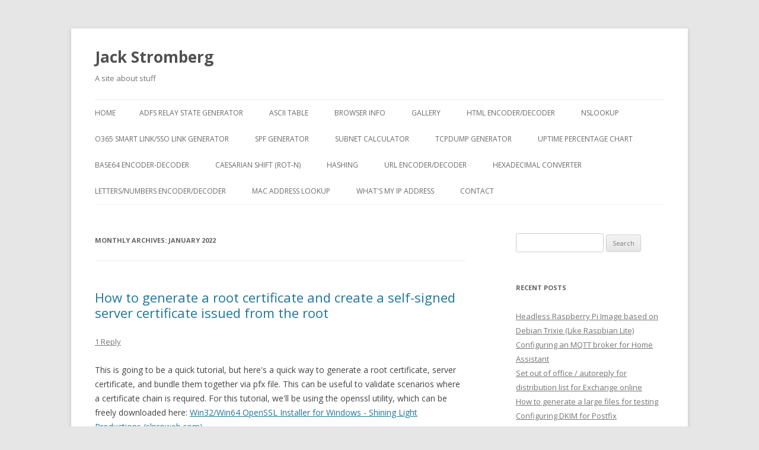

--- FILE ---
content_type: text/html; charset=UTF-8
request_url: https://jackstromberg.com/2022/01/
body_size: 13685
content:
<!DOCTYPE html>
<!--[if IE 7]>
<html class="ie ie7" lang="en-US">
<![endif]-->
<!--[if IE 8]>
<html class="ie ie8" lang="en-US">
<![endif]-->
<!--[if !(IE 7) & !(IE 8)]><!-->
<html lang="en-US">
<!--<![endif]-->
<head>
<meta name="description" content="Jack Stromberg\'s site about stuff!." />
<meta charset="UTF-8" />
<meta name="viewport" content="width=device-width" />
<title>January 2022 - Jack Stromberg</title>
<link rel="profile" href="https://gmpg.org/xfn/11" />
<link rel="pingback" href="https://jackstromberg.com/xmlrpc.php">
<!--[if lt IE 9]>
<script src="https://jackstromberg.com/wp-content/themes/twentytwelve/js/html5.js?ver=3.7.0" type="text/javascript"></script>
<![endif]-->
<meta name='robots' content='noindex, follow' />
	<style>img:is([sizes="auto" i], [sizes^="auto," i]) { contain-intrinsic-size: 3000px 1500px }</style>
	
	<!-- This site is optimized with the Yoast SEO plugin v26.7 - https://yoast.com/wordpress/plugins/seo/ -->
	<meta property="og:locale" content="en_US" />
	<meta property="og:type" content="website" />
	<meta property="og:title" content="January 2022 - Jack Stromberg" />
	<meta property="og:url" content="https://jackstromberg.com/2022/01/" />
	<meta property="og:site_name" content="Jack Stromberg" />
	<meta name="twitter:card" content="summary_large_image" />
	<script type="application/ld+json" class="yoast-schema-graph">{"@context":"https://schema.org","@graph":[{"@type":"CollectionPage","@id":"https://jackstromberg.com/2022/01/","url":"https://jackstromberg.com/2022/01/","name":"January 2022 - Jack Stromberg","isPartOf":{"@id":"https://jackstromberg.com/#website"},"breadcrumb":{"@id":"https://jackstromberg.com/2022/01/#breadcrumb"},"inLanguage":"en-US"},{"@type":"BreadcrumbList","@id":"https://jackstromberg.com/2022/01/#breadcrumb","itemListElement":[{"@type":"ListItem","position":1,"name":"Home","item":"https://jackstromberg.com/"},{"@type":"ListItem","position":2,"name":"Archives for January 2022"}]},{"@type":"WebSite","@id":"https://jackstromberg.com/#website","url":"https://jackstromberg.com/","name":"Jack Stromberg","description":"A site about stuff","publisher":{"@id":"https://jackstromberg.com/#/schema/person/d694bc0ed060c831ac19ae7bf7d35963"},"potentialAction":[{"@type":"SearchAction","target":{"@type":"EntryPoint","urlTemplate":"https://jackstromberg.com/?s={search_term_string}"},"query-input":{"@type":"PropertyValueSpecification","valueRequired":true,"valueName":"search_term_string"}}],"inLanguage":"en-US"},{"@type":["Person","Organization"],"@id":"https://jackstromberg.com/#/schema/person/d694bc0ed060c831ac19ae7bf7d35963","name":"Jack","image":{"@type":"ImageObject","inLanguage":"en-US","@id":"https://jackstromberg.com/#/schema/person/image/","url":"https://secure.gravatar.com/avatar/8d7e92e42fd2614fc17456416c7ae4eb32e008653e61cd7ef09e61e19e7eea6e?s=96&d=mm&r=g","contentUrl":"https://secure.gravatar.com/avatar/8d7e92e42fd2614fc17456416c7ae4eb32e008653e61cd7ef09e61e19e7eea6e?s=96&d=mm&r=g","caption":"Jack"},"logo":{"@id":"https://jackstromberg.com/#/schema/person/image/"},"sameAs":["http://www.vooba.net","https://www.linkedin.com/in/jackstromberg/","https://www.youtube.com/channel/UC7Awj5FhTyuOaLY-jQ6Xlkg"]}]}</script>
	<!-- / Yoast SEO plugin. -->


<link rel='dns-prefetch' href='//jackstromberg.com' />
<link rel='dns-prefetch' href='//platform-api.sharethis.com' />
<link rel='dns-prefetch' href='//fonts.googleapis.com' />
<link href='https://fonts.gstatic.com' crossorigin rel='preconnect' />
<link rel="alternate" type="application/rss+xml" title="Jack Stromberg &raquo; Feed" href="https://jackstromberg.com/feed/" />
<link rel="alternate" type="application/rss+xml" title="Jack Stromberg &raquo; Comments Feed" href="https://jackstromberg.com/comments/feed/" />
<script type="text/javascript">
/* <![CDATA[ */
window._wpemojiSettings = {"baseUrl":"https:\/\/s.w.org\/images\/core\/emoji\/16.0.1\/72x72\/","ext":".png","svgUrl":"https:\/\/s.w.org\/images\/core\/emoji\/16.0.1\/svg\/","svgExt":".svg","source":{"concatemoji":"https:\/\/jackstromberg.com\/wp-includes\/js\/wp-emoji-release.min.js?ver=6.8.3"}};
/*! This file is auto-generated */
!function(s,n){var o,i,e;function c(e){try{var t={supportTests:e,timestamp:(new Date).valueOf()};sessionStorage.setItem(o,JSON.stringify(t))}catch(e){}}function p(e,t,n){e.clearRect(0,0,e.canvas.width,e.canvas.height),e.fillText(t,0,0);var t=new Uint32Array(e.getImageData(0,0,e.canvas.width,e.canvas.height).data),a=(e.clearRect(0,0,e.canvas.width,e.canvas.height),e.fillText(n,0,0),new Uint32Array(e.getImageData(0,0,e.canvas.width,e.canvas.height).data));return t.every(function(e,t){return e===a[t]})}function u(e,t){e.clearRect(0,0,e.canvas.width,e.canvas.height),e.fillText(t,0,0);for(var n=e.getImageData(16,16,1,1),a=0;a<n.data.length;a++)if(0!==n.data[a])return!1;return!0}function f(e,t,n,a){switch(t){case"flag":return n(e,"\ud83c\udff3\ufe0f\u200d\u26a7\ufe0f","\ud83c\udff3\ufe0f\u200b\u26a7\ufe0f")?!1:!n(e,"\ud83c\udde8\ud83c\uddf6","\ud83c\udde8\u200b\ud83c\uddf6")&&!n(e,"\ud83c\udff4\udb40\udc67\udb40\udc62\udb40\udc65\udb40\udc6e\udb40\udc67\udb40\udc7f","\ud83c\udff4\u200b\udb40\udc67\u200b\udb40\udc62\u200b\udb40\udc65\u200b\udb40\udc6e\u200b\udb40\udc67\u200b\udb40\udc7f");case"emoji":return!a(e,"\ud83e\udedf")}return!1}function g(e,t,n,a){var r="undefined"!=typeof WorkerGlobalScope&&self instanceof WorkerGlobalScope?new OffscreenCanvas(300,150):s.createElement("canvas"),o=r.getContext("2d",{willReadFrequently:!0}),i=(o.textBaseline="top",o.font="600 32px Arial",{});return e.forEach(function(e){i[e]=t(o,e,n,a)}),i}function t(e){var t=s.createElement("script");t.src=e,t.defer=!0,s.head.appendChild(t)}"undefined"!=typeof Promise&&(o="wpEmojiSettingsSupports",i=["flag","emoji"],n.supports={everything:!0,everythingExceptFlag:!0},e=new Promise(function(e){s.addEventListener("DOMContentLoaded",e,{once:!0})}),new Promise(function(t){var n=function(){try{var e=JSON.parse(sessionStorage.getItem(o));if("object"==typeof e&&"number"==typeof e.timestamp&&(new Date).valueOf()<e.timestamp+604800&&"object"==typeof e.supportTests)return e.supportTests}catch(e){}return null}();if(!n){if("undefined"!=typeof Worker&&"undefined"!=typeof OffscreenCanvas&&"undefined"!=typeof URL&&URL.createObjectURL&&"undefined"!=typeof Blob)try{var e="postMessage("+g.toString()+"("+[JSON.stringify(i),f.toString(),p.toString(),u.toString()].join(",")+"));",a=new Blob([e],{type:"text/javascript"}),r=new Worker(URL.createObjectURL(a),{name:"wpTestEmojiSupports"});return void(r.onmessage=function(e){c(n=e.data),r.terminate(),t(n)})}catch(e){}c(n=g(i,f,p,u))}t(n)}).then(function(e){for(var t in e)n.supports[t]=e[t],n.supports.everything=n.supports.everything&&n.supports[t],"flag"!==t&&(n.supports.everythingExceptFlag=n.supports.everythingExceptFlag&&n.supports[t]);n.supports.everythingExceptFlag=n.supports.everythingExceptFlag&&!n.supports.flag,n.DOMReady=!1,n.readyCallback=function(){n.DOMReady=!0}}).then(function(){return e}).then(function(){var e;n.supports.everything||(n.readyCallback(),(e=n.source||{}).concatemoji?t(e.concatemoji):e.wpemoji&&e.twemoji&&(t(e.twemoji),t(e.wpemoji)))}))}((window,document),window._wpemojiSettings);
/* ]]> */
</script>
<style id='wp-emoji-styles-inline-css' type='text/css'>

	img.wp-smiley, img.emoji {
		display: inline !important;
		border: none !important;
		box-shadow: none !important;
		height: 1em !important;
		width: 1em !important;
		margin: 0 0.07em !important;
		vertical-align: -0.1em !important;
		background: none !important;
		padding: 0 !important;
	}
</style>
<link rel='stylesheet' id='wp-block-library-css' href='https://jackstromberg.com/wp-includes/css/dist/block-library/style.min.css?ver=6.8.3' type='text/css' media='all' />
<style id='wp-block-library-theme-inline-css' type='text/css'>
.wp-block-audio :where(figcaption){color:#555;font-size:13px;text-align:center}.is-dark-theme .wp-block-audio :where(figcaption){color:#ffffffa6}.wp-block-audio{margin:0 0 1em}.wp-block-code{border:1px solid #ccc;border-radius:4px;font-family:Menlo,Consolas,monaco,monospace;padding:.8em 1em}.wp-block-embed :where(figcaption){color:#555;font-size:13px;text-align:center}.is-dark-theme .wp-block-embed :where(figcaption){color:#ffffffa6}.wp-block-embed{margin:0 0 1em}.blocks-gallery-caption{color:#555;font-size:13px;text-align:center}.is-dark-theme .blocks-gallery-caption{color:#ffffffa6}:root :where(.wp-block-image figcaption){color:#555;font-size:13px;text-align:center}.is-dark-theme :root :where(.wp-block-image figcaption){color:#ffffffa6}.wp-block-image{margin:0 0 1em}.wp-block-pullquote{border-bottom:4px solid;border-top:4px solid;color:currentColor;margin-bottom:1.75em}.wp-block-pullquote cite,.wp-block-pullquote footer,.wp-block-pullquote__citation{color:currentColor;font-size:.8125em;font-style:normal;text-transform:uppercase}.wp-block-quote{border-left:.25em solid;margin:0 0 1.75em;padding-left:1em}.wp-block-quote cite,.wp-block-quote footer{color:currentColor;font-size:.8125em;font-style:normal;position:relative}.wp-block-quote:where(.has-text-align-right){border-left:none;border-right:.25em solid;padding-left:0;padding-right:1em}.wp-block-quote:where(.has-text-align-center){border:none;padding-left:0}.wp-block-quote.is-large,.wp-block-quote.is-style-large,.wp-block-quote:where(.is-style-plain){border:none}.wp-block-search .wp-block-search__label{font-weight:700}.wp-block-search__button{border:1px solid #ccc;padding:.375em .625em}:where(.wp-block-group.has-background){padding:1.25em 2.375em}.wp-block-separator.has-css-opacity{opacity:.4}.wp-block-separator{border:none;border-bottom:2px solid;margin-left:auto;margin-right:auto}.wp-block-separator.has-alpha-channel-opacity{opacity:1}.wp-block-separator:not(.is-style-wide):not(.is-style-dots){width:100px}.wp-block-separator.has-background:not(.is-style-dots){border-bottom:none;height:1px}.wp-block-separator.has-background:not(.is-style-wide):not(.is-style-dots){height:2px}.wp-block-table{margin:0 0 1em}.wp-block-table td,.wp-block-table th{word-break:normal}.wp-block-table :where(figcaption){color:#555;font-size:13px;text-align:center}.is-dark-theme .wp-block-table :where(figcaption){color:#ffffffa6}.wp-block-video :where(figcaption){color:#555;font-size:13px;text-align:center}.is-dark-theme .wp-block-video :where(figcaption){color:#ffffffa6}.wp-block-video{margin:0 0 1em}:root :where(.wp-block-template-part.has-background){margin-bottom:0;margin-top:0;padding:1.25em 2.375em}
</style>
<style id='classic-theme-styles-inline-css' type='text/css'>
/*! This file is auto-generated */
.wp-block-button__link{color:#fff;background-color:#32373c;border-radius:9999px;box-shadow:none;text-decoration:none;padding:calc(.667em + 2px) calc(1.333em + 2px);font-size:1.125em}.wp-block-file__button{background:#32373c;color:#fff;text-decoration:none}
</style>
<style id='global-styles-inline-css' type='text/css'>
:root{--wp--preset--aspect-ratio--square: 1;--wp--preset--aspect-ratio--4-3: 4/3;--wp--preset--aspect-ratio--3-4: 3/4;--wp--preset--aspect-ratio--3-2: 3/2;--wp--preset--aspect-ratio--2-3: 2/3;--wp--preset--aspect-ratio--16-9: 16/9;--wp--preset--aspect-ratio--9-16: 9/16;--wp--preset--color--black: #000000;--wp--preset--color--cyan-bluish-gray: #abb8c3;--wp--preset--color--white: #fff;--wp--preset--color--pale-pink: #f78da7;--wp--preset--color--vivid-red: #cf2e2e;--wp--preset--color--luminous-vivid-orange: #ff6900;--wp--preset--color--luminous-vivid-amber: #fcb900;--wp--preset--color--light-green-cyan: #7bdcb5;--wp--preset--color--vivid-green-cyan: #00d084;--wp--preset--color--pale-cyan-blue: #8ed1fc;--wp--preset--color--vivid-cyan-blue: #0693e3;--wp--preset--color--vivid-purple: #9b51e0;--wp--preset--color--blue: #21759b;--wp--preset--color--dark-gray: #444;--wp--preset--color--medium-gray: #9f9f9f;--wp--preset--color--light-gray: #e6e6e6;--wp--preset--gradient--vivid-cyan-blue-to-vivid-purple: linear-gradient(135deg,rgba(6,147,227,1) 0%,rgb(155,81,224) 100%);--wp--preset--gradient--light-green-cyan-to-vivid-green-cyan: linear-gradient(135deg,rgb(122,220,180) 0%,rgb(0,208,130) 100%);--wp--preset--gradient--luminous-vivid-amber-to-luminous-vivid-orange: linear-gradient(135deg,rgba(252,185,0,1) 0%,rgba(255,105,0,1) 100%);--wp--preset--gradient--luminous-vivid-orange-to-vivid-red: linear-gradient(135deg,rgba(255,105,0,1) 0%,rgb(207,46,46) 100%);--wp--preset--gradient--very-light-gray-to-cyan-bluish-gray: linear-gradient(135deg,rgb(238,238,238) 0%,rgb(169,184,195) 100%);--wp--preset--gradient--cool-to-warm-spectrum: linear-gradient(135deg,rgb(74,234,220) 0%,rgb(151,120,209) 20%,rgb(207,42,186) 40%,rgb(238,44,130) 60%,rgb(251,105,98) 80%,rgb(254,248,76) 100%);--wp--preset--gradient--blush-light-purple: linear-gradient(135deg,rgb(255,206,236) 0%,rgb(152,150,240) 100%);--wp--preset--gradient--blush-bordeaux: linear-gradient(135deg,rgb(254,205,165) 0%,rgb(254,45,45) 50%,rgb(107,0,62) 100%);--wp--preset--gradient--luminous-dusk: linear-gradient(135deg,rgb(255,203,112) 0%,rgb(199,81,192) 50%,rgb(65,88,208) 100%);--wp--preset--gradient--pale-ocean: linear-gradient(135deg,rgb(255,245,203) 0%,rgb(182,227,212) 50%,rgb(51,167,181) 100%);--wp--preset--gradient--electric-grass: linear-gradient(135deg,rgb(202,248,128) 0%,rgb(113,206,126) 100%);--wp--preset--gradient--midnight: linear-gradient(135deg,rgb(2,3,129) 0%,rgb(40,116,252) 100%);--wp--preset--font-size--small: 13px;--wp--preset--font-size--medium: 20px;--wp--preset--font-size--large: 36px;--wp--preset--font-size--x-large: 42px;--wp--preset--spacing--20: 0.44rem;--wp--preset--spacing--30: 0.67rem;--wp--preset--spacing--40: 1rem;--wp--preset--spacing--50: 1.5rem;--wp--preset--spacing--60: 2.25rem;--wp--preset--spacing--70: 3.38rem;--wp--preset--spacing--80: 5.06rem;--wp--preset--shadow--natural: 6px 6px 9px rgba(0, 0, 0, 0.2);--wp--preset--shadow--deep: 12px 12px 50px rgba(0, 0, 0, 0.4);--wp--preset--shadow--sharp: 6px 6px 0px rgba(0, 0, 0, 0.2);--wp--preset--shadow--outlined: 6px 6px 0px -3px rgba(255, 255, 255, 1), 6px 6px rgba(0, 0, 0, 1);--wp--preset--shadow--crisp: 6px 6px 0px rgba(0, 0, 0, 1);}:where(.is-layout-flex){gap: 0.5em;}:where(.is-layout-grid){gap: 0.5em;}body .is-layout-flex{display: flex;}.is-layout-flex{flex-wrap: wrap;align-items: center;}.is-layout-flex > :is(*, div){margin: 0;}body .is-layout-grid{display: grid;}.is-layout-grid > :is(*, div){margin: 0;}:where(.wp-block-columns.is-layout-flex){gap: 2em;}:where(.wp-block-columns.is-layout-grid){gap: 2em;}:where(.wp-block-post-template.is-layout-flex){gap: 1.25em;}:where(.wp-block-post-template.is-layout-grid){gap: 1.25em;}.has-black-color{color: var(--wp--preset--color--black) !important;}.has-cyan-bluish-gray-color{color: var(--wp--preset--color--cyan-bluish-gray) !important;}.has-white-color{color: var(--wp--preset--color--white) !important;}.has-pale-pink-color{color: var(--wp--preset--color--pale-pink) !important;}.has-vivid-red-color{color: var(--wp--preset--color--vivid-red) !important;}.has-luminous-vivid-orange-color{color: var(--wp--preset--color--luminous-vivid-orange) !important;}.has-luminous-vivid-amber-color{color: var(--wp--preset--color--luminous-vivid-amber) !important;}.has-light-green-cyan-color{color: var(--wp--preset--color--light-green-cyan) !important;}.has-vivid-green-cyan-color{color: var(--wp--preset--color--vivid-green-cyan) !important;}.has-pale-cyan-blue-color{color: var(--wp--preset--color--pale-cyan-blue) !important;}.has-vivid-cyan-blue-color{color: var(--wp--preset--color--vivid-cyan-blue) !important;}.has-vivid-purple-color{color: var(--wp--preset--color--vivid-purple) !important;}.has-black-background-color{background-color: var(--wp--preset--color--black) !important;}.has-cyan-bluish-gray-background-color{background-color: var(--wp--preset--color--cyan-bluish-gray) !important;}.has-white-background-color{background-color: var(--wp--preset--color--white) !important;}.has-pale-pink-background-color{background-color: var(--wp--preset--color--pale-pink) !important;}.has-vivid-red-background-color{background-color: var(--wp--preset--color--vivid-red) !important;}.has-luminous-vivid-orange-background-color{background-color: var(--wp--preset--color--luminous-vivid-orange) !important;}.has-luminous-vivid-amber-background-color{background-color: var(--wp--preset--color--luminous-vivid-amber) !important;}.has-light-green-cyan-background-color{background-color: var(--wp--preset--color--light-green-cyan) !important;}.has-vivid-green-cyan-background-color{background-color: var(--wp--preset--color--vivid-green-cyan) !important;}.has-pale-cyan-blue-background-color{background-color: var(--wp--preset--color--pale-cyan-blue) !important;}.has-vivid-cyan-blue-background-color{background-color: var(--wp--preset--color--vivid-cyan-blue) !important;}.has-vivid-purple-background-color{background-color: var(--wp--preset--color--vivid-purple) !important;}.has-black-border-color{border-color: var(--wp--preset--color--black) !important;}.has-cyan-bluish-gray-border-color{border-color: var(--wp--preset--color--cyan-bluish-gray) !important;}.has-white-border-color{border-color: var(--wp--preset--color--white) !important;}.has-pale-pink-border-color{border-color: var(--wp--preset--color--pale-pink) !important;}.has-vivid-red-border-color{border-color: var(--wp--preset--color--vivid-red) !important;}.has-luminous-vivid-orange-border-color{border-color: var(--wp--preset--color--luminous-vivid-orange) !important;}.has-luminous-vivid-amber-border-color{border-color: var(--wp--preset--color--luminous-vivid-amber) !important;}.has-light-green-cyan-border-color{border-color: var(--wp--preset--color--light-green-cyan) !important;}.has-vivid-green-cyan-border-color{border-color: var(--wp--preset--color--vivid-green-cyan) !important;}.has-pale-cyan-blue-border-color{border-color: var(--wp--preset--color--pale-cyan-blue) !important;}.has-vivid-cyan-blue-border-color{border-color: var(--wp--preset--color--vivid-cyan-blue) !important;}.has-vivid-purple-border-color{border-color: var(--wp--preset--color--vivid-purple) !important;}.has-vivid-cyan-blue-to-vivid-purple-gradient-background{background: var(--wp--preset--gradient--vivid-cyan-blue-to-vivid-purple) !important;}.has-light-green-cyan-to-vivid-green-cyan-gradient-background{background: var(--wp--preset--gradient--light-green-cyan-to-vivid-green-cyan) !important;}.has-luminous-vivid-amber-to-luminous-vivid-orange-gradient-background{background: var(--wp--preset--gradient--luminous-vivid-amber-to-luminous-vivid-orange) !important;}.has-luminous-vivid-orange-to-vivid-red-gradient-background{background: var(--wp--preset--gradient--luminous-vivid-orange-to-vivid-red) !important;}.has-very-light-gray-to-cyan-bluish-gray-gradient-background{background: var(--wp--preset--gradient--very-light-gray-to-cyan-bluish-gray) !important;}.has-cool-to-warm-spectrum-gradient-background{background: var(--wp--preset--gradient--cool-to-warm-spectrum) !important;}.has-blush-light-purple-gradient-background{background: var(--wp--preset--gradient--blush-light-purple) !important;}.has-blush-bordeaux-gradient-background{background: var(--wp--preset--gradient--blush-bordeaux) !important;}.has-luminous-dusk-gradient-background{background: var(--wp--preset--gradient--luminous-dusk) !important;}.has-pale-ocean-gradient-background{background: var(--wp--preset--gradient--pale-ocean) !important;}.has-electric-grass-gradient-background{background: var(--wp--preset--gradient--electric-grass) !important;}.has-midnight-gradient-background{background: var(--wp--preset--gradient--midnight) !important;}.has-small-font-size{font-size: var(--wp--preset--font-size--small) !important;}.has-medium-font-size{font-size: var(--wp--preset--font-size--medium) !important;}.has-large-font-size{font-size: var(--wp--preset--font-size--large) !important;}.has-x-large-font-size{font-size: var(--wp--preset--font-size--x-large) !important;}
:where(.wp-block-post-template.is-layout-flex){gap: 1.25em;}:where(.wp-block-post-template.is-layout-grid){gap: 1.25em;}
:where(.wp-block-columns.is-layout-flex){gap: 2em;}:where(.wp-block-columns.is-layout-grid){gap: 2em;}
:root :where(.wp-block-pullquote){font-size: 1.5em;line-height: 1.6;}
</style>
<link rel='stylesheet' id='contact-form-7-css' href='https://jackstromberg.com/wp-content/plugins/contact-form-7/includes/css/styles.css?ver=6.1.4' type='text/css' media='all' />
<link rel='stylesheet' id='acx_fsmi_styles-css' href='https://jackstromberg.com/wp-content/plugins/floating-social-media-icon/css/style.css?v=4.3.5&#038;ver=6.8.3' type='text/css' media='all' />
<link rel='stylesheet' id='twentytwelve-fonts-css' href='https://fonts.googleapis.com/css?family=Open+Sans%3A400italic%2C700italic%2C400%2C700&#038;subset=latin%2Clatin-ext&#038;display=fallback' type='text/css' media='all' />
<link rel='stylesheet' id='twentytwelve-style-css' href='https://jackstromberg.com/wp-content/themes/twentytwelve/style.css?ver=20190507' type='text/css' media='all' />
<link rel='stylesheet' id='twentytwelve-block-style-css' href='https://jackstromberg.com/wp-content/themes/twentytwelve/css/blocks.css?ver=20190406' type='text/css' media='all' />
<!--[if lt IE 9]>
<link rel='stylesheet' id='twentytwelve-ie-css' href='https://jackstromberg.com/wp-content/themes/twentytwelve/css/ie.css?ver=20150214' type='text/css' media='all' />
<![endif]-->
<script type="text/javascript" src="https://jackstromberg.com/wp-includes/js/jquery/jquery.min.js?ver=3.7.1" id="jquery-core-js"></script>
<script type="text/javascript" src="https://jackstromberg.com/wp-includes/js/jquery/jquery-migrate.min.js?ver=3.4.1" id="jquery-migrate-js"></script>
<script type="text/javascript" src="//platform-api.sharethis.com/js/sharethis.js#source=googleanalytics-wordpress#product=ga&amp;property=5f04d91f4faf66001231e0f9" id="googleanalytics-platform-sharethis-js"></script>
<link rel="https://api.w.org/" href="https://jackstromberg.com/wp-json/" /><link rel="EditURI" type="application/rsd+xml" title="RSD" href="https://jackstromberg.com/xmlrpc.php?rsd" />
<meta name="generator" content="WordPress 6.8.3" />



<!-- Starting Styles For Social Media Icon From Acurax International www.acurax.com -->
<style type='text/css'>
#divBottomRight img 
{
width: 32px; 
}
#divBottomRight 
{
min-width:0px; 
position: static; 
}
</style>
<!-- Ending Styles For Social Media Icon From Acurax International www.acurax.com -->



	<link type="text/css" rel="stylesheet" href="https://jackstromberg.com/wp-content/plugins/syntax-highlighter-and-code-prettifier/styles/shCore.css" />
	<link type="text/css" rel="stylesheet" href="https://jackstromberg.com/wp-content/plugins/syntax-highlighter-and-code-prettifier/styles/shThemeDefault.css" />
	<script type="text/javascript" src="https://jackstromberg.com/wp-content/plugins/syntax-highlighter-and-code-prettifier/scripts/shCore.js"></script>
	<script type="text/javascript" src="https://jackstromberg.com/wp-content/plugins/syntax-highlighter-and-code-prettifier/scripts/shBrushBash.js"></script>
	<script type="text/javascript" src="https://jackstromberg.com/wp-content/plugins/syntax-highlighter-and-code-prettifier/scripts/shBrushCpp.js"></script>
	<script type="text/javascript" src="https://jackstromberg.com/wp-content/plugins/syntax-highlighter-and-code-prettifier/scripts/shBrushCSharp.js"></script>
	<script type="text/javascript" src="https://jackstromberg.com/wp-content/plugins/syntax-highlighter-and-code-prettifier/scripts/shBrushCss.js"></script>
	<script type="text/javascript" src="https://jackstromberg.com/wp-content/plugins/syntax-highlighter-and-code-prettifier/scripts/shBrushDelphi.js"></script>
	<script type="text/javascript" src="https://jackstromberg.com/wp-content/plugins/syntax-highlighter-and-code-prettifier/scripts/shBrushDiff.js"></script>
	<script type="text/javascript" src="https://jackstromberg.com/wp-content/plugins/syntax-highlighter-and-code-prettifier/scripts/shBrushGroovy.js"></script>
	<script type="text/javascript" src="https://jackstromberg.com/wp-content/plugins/syntax-highlighter-and-code-prettifier/scripts/shBrushJava.js"></script>
	<script type="text/javascript" src="https://jackstromberg.com/wp-content/plugins/syntax-highlighter-and-code-prettifier/scripts/shBrushJScript.js"></script>
	<script type="text/javascript" src="https://jackstromberg.com/wp-content/plugins/syntax-highlighter-and-code-prettifier/scripts/shBrushPerl.js"></script>
	<script type="text/javascript" src="https://jackstromberg.com/wp-content/plugins/syntax-highlighter-and-code-prettifier/scripts/shBrushPhp.js"></script>
	<script type="text/javascript" src="https://jackstromberg.com/wp-content/plugins/syntax-highlighter-and-code-prettifier/scripts/shBrushPlain.js"></script>
	<script type="text/javascript" src="https://jackstromberg.com/wp-content/plugins/syntax-highlighter-and-code-prettifier/scripts/shBrushPython.js"></script>
	<script type="text/javascript" src="https://jackstromberg.com/wp-content/plugins/syntax-highlighter-and-code-prettifier/scripts/shBrushRuby.js"></script>
	<script type="text/javascript" src="https://jackstromberg.com/wp-content/plugins/syntax-highlighter-and-code-prettifier/scripts/shBrushScala.js"></script>
	<script type="text/javascript" src="https://jackstromberg.com/wp-content/plugins/syntax-highlighter-and-code-prettifier/scripts/shBrushSql.js"></script>
	<script type="text/javascript" src="https://jackstromberg.com/wp-content/plugins/syntax-highlighter-and-code-prettifier/scripts/shBrushVb.js"></script>
	<script type="text/javascript" src="https://jackstromberg.com/wp-content/plugins/syntax-highlighter-and-code-prettifier/scripts/shBrushXml.js"></script>
	<script type="text/javascript">		
		SyntaxHighlighter.config.clipboardSwf = 'https://jackstromberg.com/wp-content/plugins/syntax-highlighter-and-code-prettifier/scripts/clipboard.swf';
		SyntaxHighlighter.all();
	</script>
	<style type="text/css">.recentcomments a{display:inline !important;padding:0 !important;margin:0 !important;}</style><script>
(function() {
	(function (i, s, o, g, r, a, m) {
		i['GoogleAnalyticsObject'] = r;
		i[r] = i[r] || function () {
				(i[r].q = i[r].q || []).push(arguments)
			}, i[r].l = 1 * new Date();
		a = s.createElement(o),
			m = s.getElementsByTagName(o)[0];
		a.async = 1;
		a.src = g;
		m.parentNode.insertBefore(a, m)
	})(window, document, 'script', 'https://google-analytics.com/analytics.js', 'ga');

	ga('create', 'UA-28819462-1', 'auto');
			ga('send', 'pageview');
	})();
</script>
		<style type="text/css" id="wp-custom-css">
			.grecaptcha-badge { 
    visibility: hidden;
}		</style>
		</head>

<body class="archive date wp-embed-responsive wp-theme-twentytwelve custom-font-enabled">
<div id="page" class="hfeed site">
	<header id="masthead" class="site-header" role="banner">
		<hgroup>
			<h1 class="site-title"><a href="https://jackstromberg.com/" title="Jack Stromberg" rel="home">Jack Stromberg</a></h1>
			<h2 class="site-description">A site about stuff</h2>
		</hgroup>

		<nav id="site-navigation" class="main-navigation" role="navigation">
			<button class="menu-toggle">Menu</button>
			<a class="assistive-text" href="#content" title="Skip to content">Skip to content</a>
			<div class="nav-menu"><ul>
<li ><a href="https://jackstromberg.com/">Home</a></li><li class="page_item page-item-8619"><a href="https://jackstromberg.com/adfs-relay-state-generator/">ADFS Relay State Generator</a></li>
<li class="page_item page-item-531"><a href="https://jackstromberg.com/ascii-table/">ASCII Table</a></li>
<li class="page_item page-item-8296"><a href="https://jackstromberg.com/browser-info/">Browser Info</a></li>
<li class="page_item page-item-9685"><a href="https://jackstromberg.com/pictures/">Gallery</a></li>
<li class="page_item page-item-8415"><a href="https://jackstromberg.com/html-encoder-decoder/">HTML Encoder/Decoder</a></li>
<li class="page_item page-item-3174"><a href="https://jackstromberg.com/nslookup/">NSLookup</a></li>
<li class="page_item page-item-8195"><a href="https://jackstromberg.com/o365-smart-linksso-link-generator/">O365 Smart Link/SSO Link Generator</a></li>
<li class="page_item page-item-11223"><a href="https://jackstromberg.com/spf-generator/">SPF Generator</a></li>
<li class="page_item page-item-9295"><a href="https://jackstromberg.com/subnet-calculator/">Subnet Calculator</a></li>
<li class="page_item page-item-12295"><a href="https://jackstromberg.com/tcpdump-generator/">tcpdump Generator</a></li>
<li class="page_item page-item-8990"><a href="https://jackstromberg.com/uptime-percentage-chart/">Uptime Percentage Chart</a></li>
<li class="page_item page-item-505"><a href="https://jackstromberg.com/base64-encoder-decoder/">Base64 Encoder-Decoder</a></li>
<li class="page_item page-item-787"><a href="https://jackstromberg.com/caesarian-shift-rot-n/">Caesarian Shift (Rot-n)</a></li>
<li class="page_item page-item-692"><a href="https://jackstromberg.com/hashing/">Hashing</a></li>
<li class="page_item page-item-782"><a href="https://jackstromberg.com/url-encoder-decoder/">URL Encoder/Decoder</a></li>
<li class="page_item page-item-523"><a href="https://jackstromberg.com/hexadecimal-converter/">Hexadecimal Converter</a></li>
<li class="page_item page-item-793"><a href="https://jackstromberg.com/letters-numbers-encoder-decoder/">Letters/Numbers Encoder/Decoder</a></li>
<li class="page_item page-item-757"><a href="https://jackstromberg.com/mac-address-lookup/">MAC Address Lookup</a></li>
<li class="page_item page-item-498"><a href="https://jackstromberg.com/whats-my-ip-address/">What's My IP Address</a></li>
<li class="page_item page-item-488"><a href="https://jackstromberg.com/contact/">Contact</a></li>
</ul></div>
		</nav><!-- #site-navigation -->

			</header><!-- #masthead -->

	<div id="main" class="wrapper">

	<section id="primary" class="site-content">
		<div id="content" role="main">

					<header class="archive-header">
				<h1 class="archive-title">
				Monthly Archives: <span>January 2022</span>				</h1>
			</header><!-- .archive-header -->

			
	<article id="post-12286" class="post-12286 post type-post status-publish format-standard hentry category-uncategorized">
				<header class="entry-header">
			
						<h1 class="entry-title">
				<a href="https://jackstromberg.com/2022/01/how-to-generate-a-root-certificate-and-create-a-self-signed-server-certificate-issued-from-the-root/" rel="bookmark">How to generate a root certificate and create a self-signed server certificate issued from the root</a>
			</h1>
										<div class="comments-link">
					<a href="https://jackstromberg.com/2022/01/how-to-generate-a-root-certificate-and-create-a-self-signed-server-certificate-issued-from-the-root/#comments">1 Reply</a>				</div><!-- .comments-link -->
					</header><!-- .entry-header -->

				<div class="entry-content">
			
<p>This is going to be a quick tutorial, but here's a quick way to generate a root certificate, server certificate, and bundle them together via pfx file.  This can be useful to validate scenarios where a certificate chain is required.  For this tutorial, we'll be using the openssl utility, which can be freely downloaded here: <a href="https://slproweb.com/products/Win32OpenSSL.html" target="_blank" rel="noreferrer noopener">Win32/Win64 OpenSSL Installer for Windows - Shining Light Productions (slproweb.com)</a></p>



<h2 class="wp-block-heading">Generate the Root Certificate</h2>



<p>Execute the following command to generate a key for the root certificate:</p>



<pre class="wp-block-code"><code>openssl ecparam -out root.key -name prime256v1 -genkey</code></pre>



<p>Execute the following command to generate a certificate signing request.  Note: During this step, you will be prompted to specify several certificate attributes; for the common name, you can specify the name you'd like as the issuer (i.e. MyCorp)</p>



<pre class="wp-block-code"><code>openssl req -new -sha256 -key root.key -out root.csr</code></pre>



<p>Execute the following to generate the public certificate. During this step, you'll specify the validity of the root certificate (you may want this to be longer than 365 days as the root).</p>



<pre class="wp-block-code"><code>openssl x509 -req -sha256 -days 3650 -in root.csr -signkey root.key -out root.crt</code></pre>



<h2 class="wp-block-heading">Generate the Server Certificate</h2>



<p>Execute the following command to generate a private key for the server certificate:</p>



<pre class="wp-block-code"><code>openssl ecparam -out server-cert.key -name prime256v1 -genkey</code></pre>



<p>Execute the following command to generate a certificate signing request.  Note: During this step, you will be prompted to specify several certificate attributes; for the common name, specify the FQDN to your server.  You do not need to start the value of the common name with CN=</p>



<pre class="wp-block-code"><code>openssl req -new -sha256 -key server-cert.key -out server-cert.csr</code></pre>



<p>Execute the following command to generate the public certificate for the server certificate.  During this step, you'll specify the validity of the server certificate.  Generally speaking, the validity of this certificate would be much shorter than your root.</p>



<pre class="wp-block-code"><code>openssl x509 -req -in server-cert.csr -CA root.crt -CAkey root.key -CAcreateserial -out server-cert.crt -days 365 -sha256</code></pre>



<h2 class="wp-block-heading">Verify certificate chain</h2>



<p>Optionally, you can verify the issuer or expiry dates of the server certificate is correct via the following command:</p>



<pre class="wp-block-code"><code>openssl x509 -in server-cert.crt -text -noout</code></pre>



<h2 class="wp-block-heading">Generate PFX from Root and Server certificate</h2>



<p>Execute the following command to generate a PFX file containing the public and private keys of the server certificate as well as public key of the root certificate.  Note, you will be prompted for a password for the PFX file, which can increase security when needing to move these sensitive files around.</p>



<pre class="wp-block-code"><code>openssl pkcs12 -export -out mycert.pfx -inkey server-cert.key -in server-cert.crt -certfile root.crt</code></pre>
					</div><!-- .entry-content -->
		
		<footer class="entry-meta">
			This entry was posted in <a href="https://jackstromberg.com/category/uncategorized/" rel="category tag">Uncategorized</a> on <a href="https://jackstromberg.com/2022/01/how-to-generate-a-root-certificate-and-create-a-self-signed-server-certificate-issued-from-the-root/" title="3:33 pm" rel="bookmark"><time class="entry-date" datetime="2022-01-03T15:33:17-06:00">January 3, 2022</time></a><span class="by-author"> by <span class="author vcard"><a class="url fn n" href="https://jackstromberg.com/author/vooba/" title="View all posts by Jack" rel="author">Jack</a></span></span>.								</footer><!-- .entry-meta -->
	</article><!-- #post -->

		
		</div><!-- #content -->
	</section><!-- #primary -->


			<div id="secondary" class="widget-area" role="complementary">
			<aside id="search-2" class="widget widget_search"><form role="search" method="get" id="searchform" class="searchform" action="https://jackstromberg.com/">
				<div>
					<label class="screen-reader-text" for="s">Search for:</label>
					<input type="text" value="" name="s" id="s" />
					<input type="submit" id="searchsubmit" value="Search" />
				</div>
			</form></aside>
		<aside id="recent-posts-2" class="widget widget_recent_entries">
		<h3 class="widget-title">Recent Posts</h3>
		<ul>
											<li>
					<a href="https://jackstromberg.com/2025/09/headless-raspberry-pi-image-based-on-debian-trixie-like-raspbian-lite/">Headless Raspberry Pi Image based on Debian Trixie (Like Raspbian Lite)</a>
									</li>
											<li>
					<a href="https://jackstromberg.com/2024/09/configuring-an-mqtt-broker-for-home-assistant/">Configuring an MQTT broker for Home Assistant</a>
									</li>
											<li>
					<a href="https://jackstromberg.com/2024/07/set-out-of-office-autoreply-for-distribution-list-for-exchange-online/">Set out of office / autoreply for distribution list for Exchange online</a>
									</li>
											<li>
					<a href="https://jackstromberg.com/2024/05/how-to-generate-a-large-files-for-testing/">How to generate a large files for testing</a>
									</li>
											<li>
					<a href="https://jackstromberg.com/2024/01/configuring-dkim-for-postfix/">Configuring DKIM for Postfix</a>
									</li>
					</ul>

		</aside><aside id="recent-comments-2" class="widget widget_recent_comments"><h3 class="widget-title">Recent Comments</h3><ul id="recentcomments"><li class="recentcomments"><span class="comment-author-link">stef</span> on <a href="https://jackstromberg.com/letters-numbers-encoder-decoder/#comment-1051858">Letters/Numbers Encoder/Decoder</a></li><li class="recentcomments"><span class="comment-author-link"><a href="https://bds.telkomuniversity.ac.id/" class="url" rel="ugc external nofollow">Sains Data</a></span> on <a href="https://jackstromberg.com/subnet-calculator/#comment-1035938">Subnet Calculator</a></li><li class="recentcomments"><span class="comment-author-link">Sergio</span> on <a href="https://jackstromberg.com/2017/01/list-of-time-zones-consumed-by-azure/#comment-905523">List of time zones consumed by Azure</a></li><li class="recentcomments"><span class="comment-author-link">Basil Makalele</span> on <a href="https://jackstromberg.com/2024/01/configuring-dkim-for-postfix/#comment-899007">Configuring DKIM for Postfix</a></li><li class="recentcomments"><span class="comment-author-link">Pancho</span> on <a href="https://jackstromberg.com/2018/08/how-to-hide-users-from-the-gal-in-office-365-synchronized-from-on-premises/#comment-898515">How to hide users from the GAL in Office 365 synchronized from on-premises</a></li></ul></aside><aside id="archives-2" class="widget widget_archive"><h3 class="widget-title">Archives</h3>
			<ul>
					<li><a href='https://jackstromberg.com/2025/09/'>September 2025</a></li>
	<li><a href='https://jackstromberg.com/2024/09/'>September 2024</a></li>
	<li><a href='https://jackstromberg.com/2024/07/'>July 2024</a></li>
	<li><a href='https://jackstromberg.com/2024/05/'>May 2024</a></li>
	<li><a href='https://jackstromberg.com/2024/01/'>January 2024</a></li>
	<li><a href='https://jackstromberg.com/2022/01/' aria-current="page">January 2022</a></li>
	<li><a href='https://jackstromberg.com/2021/08/'>August 2021</a></li>
	<li><a href='https://jackstromberg.com/2021/07/'>July 2021</a></li>
	<li><a href='https://jackstromberg.com/2021/06/'>June 2021</a></li>
	<li><a href='https://jackstromberg.com/2021/03/'>March 2021</a></li>
	<li><a href='https://jackstromberg.com/2020/07/'>July 2020</a></li>
	<li><a href='https://jackstromberg.com/2020/03/'>March 2020</a></li>
	<li><a href='https://jackstromberg.com/2020/02/'>February 2020</a></li>
	<li><a href='https://jackstromberg.com/2020/01/'>January 2020</a></li>
	<li><a href='https://jackstromberg.com/2019/12/'>December 2019</a></li>
	<li><a href='https://jackstromberg.com/2019/08/'>August 2019</a></li>
	<li><a href='https://jackstromberg.com/2019/06/'>June 2019</a></li>
	<li><a href='https://jackstromberg.com/2019/03/'>March 2019</a></li>
	<li><a href='https://jackstromberg.com/2019/01/'>January 2019</a></li>
	<li><a href='https://jackstromberg.com/2018/11/'>November 2018</a></li>
	<li><a href='https://jackstromberg.com/2018/10/'>October 2018</a></li>
	<li><a href='https://jackstromberg.com/2018/09/'>September 2018</a></li>
	<li><a href='https://jackstromberg.com/2018/08/'>August 2018</a></li>
	<li><a href='https://jackstromberg.com/2018/07/'>July 2018</a></li>
	<li><a href='https://jackstromberg.com/2018/06/'>June 2018</a></li>
	<li><a href='https://jackstromberg.com/2018/04/'>April 2018</a></li>
	<li><a href='https://jackstromberg.com/2018/03/'>March 2018</a></li>
	<li><a href='https://jackstromberg.com/2018/01/'>January 2018</a></li>
	<li><a href='https://jackstromberg.com/2017/07/'>July 2017</a></li>
	<li><a href='https://jackstromberg.com/2017/05/'>May 2017</a></li>
	<li><a href='https://jackstromberg.com/2017/01/'>January 2017</a></li>
	<li><a href='https://jackstromberg.com/2016/08/'>August 2016</a></li>
	<li><a href='https://jackstromberg.com/2016/06/'>June 2016</a></li>
	<li><a href='https://jackstromberg.com/2016/02/'>February 2016</a></li>
	<li><a href='https://jackstromberg.com/2015/03/'>March 2015</a></li>
	<li><a href='https://jackstromberg.com/2015/02/'>February 2015</a></li>
	<li><a href='https://jackstromberg.com/2015/01/'>January 2015</a></li>
	<li><a href='https://jackstromberg.com/2014/12/'>December 2014</a></li>
	<li><a href='https://jackstromberg.com/2014/11/'>November 2014</a></li>
	<li><a href='https://jackstromberg.com/2014/09/'>September 2014</a></li>
	<li><a href='https://jackstromberg.com/2014/08/'>August 2014</a></li>
	<li><a href='https://jackstromberg.com/2014/07/'>July 2014</a></li>
	<li><a href='https://jackstromberg.com/2014/06/'>June 2014</a></li>
	<li><a href='https://jackstromberg.com/2014/05/'>May 2014</a></li>
	<li><a href='https://jackstromberg.com/2014/04/'>April 2014</a></li>
	<li><a href='https://jackstromberg.com/2014/03/'>March 2014</a></li>
	<li><a href='https://jackstromberg.com/2014/02/'>February 2014</a></li>
	<li><a href='https://jackstromberg.com/2014/01/'>January 2014</a></li>
	<li><a href='https://jackstromberg.com/2013/12/'>December 2013</a></li>
	<li><a href='https://jackstromberg.com/2013/11/'>November 2013</a></li>
	<li><a href='https://jackstromberg.com/2013/10/'>October 2013</a></li>
	<li><a href='https://jackstromberg.com/2013/09/'>September 2013</a></li>
	<li><a href='https://jackstromberg.com/2013/08/'>August 2013</a></li>
	<li><a href='https://jackstromberg.com/2013/07/'>July 2013</a></li>
	<li><a href='https://jackstromberg.com/2013/06/'>June 2013</a></li>
	<li><a href='https://jackstromberg.com/2013/05/'>May 2013</a></li>
	<li><a href='https://jackstromberg.com/2013/04/'>April 2013</a></li>
	<li><a href='https://jackstromberg.com/2013/03/'>March 2013</a></li>
	<li><a href='https://jackstromberg.com/2013/02/'>February 2013</a></li>
	<li><a href='https://jackstromberg.com/2013/01/'>January 2013</a></li>
	<li><a href='https://jackstromberg.com/2012/12/'>December 2012</a></li>
	<li><a href='https://jackstromberg.com/2012/11/'>November 2012</a></li>
	<li><a href='https://jackstromberg.com/2012/10/'>October 2012</a></li>
	<li><a href='https://jackstromberg.com/2012/09/'>September 2012</a></li>
	<li><a href='https://jackstromberg.com/2012/08/'>August 2012</a></li>
	<li><a href='https://jackstromberg.com/2012/07/'>July 2012</a></li>
	<li><a href='https://jackstromberg.com/2012/06/'>June 2012</a></li>
	<li><a href='https://jackstromberg.com/2012/05/'>May 2012</a></li>
	<li><a href='https://jackstromberg.com/2012/04/'>April 2012</a></li>
	<li><a href='https://jackstromberg.com/2012/02/'>February 2012</a></li>
	<li><a href='https://jackstromberg.com/2012/01/'>January 2012</a></li>
	<li><a href='https://jackstromberg.com/2011/12/'>December 2011</a></li>
			</ul>

			</aside><aside id="categories-2" class="widget widget_categories"><h3 class="widget-title">Categories</h3>
			<ul>
					<li class="cat-item cat-item-38"><a href="https://jackstromberg.com/category/active-directory/">Active Directory</a>
</li>
	<li class="cat-item cat-item-3"><a href="https://jackstromberg.com/category/android-development/">Android Development</a>
</li>
	<li class="cat-item cat-item-41"><a href="https://jackstromberg.com/category/linux/debian/">Debian</a>
</li>
	<li class="cat-item cat-item-18"><a href="https://jackstromberg.com/category/java/">Java</a>
</li>
	<li class="cat-item cat-item-33"><a href="https://jackstromberg.com/category/linux/">Linux</a>
</li>
	<li class="cat-item cat-item-114"><a href="https://jackstromberg.com/category/lync-2/">Lync</a>
</li>
	<li class="cat-item cat-item-627"><a href="https://jackstromberg.com/category/azure/">Microsoft Azure</a>
</li>
	<li class="cat-item cat-item-58"><a href="https://jackstromberg.com/category/mssql/">msSQL</a>
</li>
	<li class="cat-item cat-item-43"><a href="https://jackstromberg.com/category/networking/">Networking</a>
</li>
	<li class="cat-item cat-item-103"><a href="https://jackstromberg.com/category/office-365/">Office 365</a>
</li>
	<li class="cat-item cat-item-112"><a href="https://jackstromberg.com/category/powershell-2/">Powershell</a>
</li>
	<li class="cat-item cat-item-668"><a href="https://jackstromberg.com/category/raspberry-pi/">Raspberry Pi</a>
</li>
	<li class="cat-item cat-item-559"><a href="https://jackstromberg.com/category/system-center/">System Center</a>
</li>
	<li class="cat-item cat-item-35"><a href="https://jackstromberg.com/category/linux/ubuntu/">Ubuntu</a>
</li>
	<li class="cat-item cat-item-1"><a href="https://jackstromberg.com/category/uncategorized/">Uncategorized</a>
</li>
	<li class="cat-item cat-item-113"><a href="https://jackstromberg.com/category/vmware-2/">VMware</a>
</li>
	<li class="cat-item cat-item-60"><a href="https://jackstromberg.com/category/web-development/">Web Development</a>
</li>
			</ul>

			</aside><aside id="meta-2" class="widget widget_meta"><h3 class="widget-title">Meta</h3>
		<ul>
						<li><a rel="nofollow" href="https://jackstromberg.com/wp-login.php">Log in</a></li>
			<li><a href="https://jackstromberg.com/feed/">Entries feed</a></li>
			<li><a href="https://jackstromberg.com/comments/feed/">Comments feed</a></li>

			<li><a href="https://wordpress.org/">WordPress.org</a></li>
		</ul>

		</aside><aside id="tag_cloud-2" class="widget widget_tag_cloud"><h3 class="widget-title">Tags</h3><div class="tagcloud"><ul class='wp-tag-cloud' role='list'>
	<li><a href="https://jackstromberg.com/tag/2010/" class="tag-cloud-link tag-link-90 tag-link-position-1" style="font-size: 9.6470588235294pt;" aria-label="2010 (4 items)">2010</a></li>
	<li><a href="https://jackstromberg.com/tag/active-directory/" class="tag-cloud-link tag-link-634 tag-link-position-2" style="font-size: 17.882352941176pt;" aria-label="Active Directory (15 items)">Active Directory</a></li>
	<li><a href="https://jackstromberg.com/tag/adfs/" class="tag-cloud-link tag-link-368 tag-link-position-3" style="font-size: 10.964705882353pt;" aria-label="ADFS (5 items)">ADFS</a></li>
	<li><a href="https://jackstromberg.com/tag/android/" class="tag-cloud-link tag-link-9 tag-link-position-4" style="font-size: 18.376470588235pt;" aria-label="android (16 items)">android</a></li>
	<li><a href="https://jackstromberg.com/tag/azure/" class="tag-cloud-link tag-link-538 tag-link-position-5" style="font-size: 17.552941176471pt;" aria-label="azure (14 items)">azure</a></li>
	<li><a href="https://jackstromberg.com/tag/backup/" class="tag-cloud-link tag-link-205 tag-link-position-6" style="font-size: 9.6470588235294pt;" aria-label="backup (4 items)">backup</a></li>
	<li><a href="https://jackstromberg.com/tag/best-practices-analyzer/" class="tag-cloud-link tag-link-486 tag-link-position-7" style="font-size: 10.964705882353pt;" aria-label="Best Practices Analyzer (5 items)">Best Practices Analyzer</a></li>
	<li><a href="https://jackstromberg.com/tag/bpa/" class="tag-cloud-link tag-link-485 tag-link-position-8" style="font-size: 10.964705882353pt;" aria-label="BPA (5 items)">BPA</a></li>
	<li><a href="https://jackstromberg.com/tag/centos-6/" class="tag-cloud-link tag-link-422 tag-link-position-9" style="font-size: 9.6470588235294pt;" aria-label="centos 6 (4 items)">centos 6</a></li>
	<li><a href="https://jackstromberg.com/tag/cli/" class="tag-cloud-link tag-link-116 tag-link-position-10" style="font-size: 12.117647058824pt;" aria-label="cli (6 items)">cli</a></li>
	<li><a href="https://jackstromberg.com/tag/command-line/" class="tag-cloud-link tag-link-115 tag-link-position-11" style="font-size: 15.247058823529pt;" aria-label="Command Line (10 items)">Command Line</a></li>
	<li><a href="https://jackstromberg.com/tag/dhcp/" class="tag-cloud-link tag-link-45 tag-link-position-12" style="font-size: 12.117647058824pt;" aria-label="dhcp (6 items)">dhcp</a></li>
	<li><a href="https://jackstromberg.com/tag/docker/" class="tag-cloud-link tag-link-701 tag-link-position-13" style="font-size: 8pt;" aria-label="docker (3 items)">docker</a></li>
	<li><a href="https://jackstromberg.com/tag/dpm-2016/" class="tag-cloud-link tag-link-712 tag-link-position-14" style="font-size: 8pt;" aria-label="dpm 2016 (3 items)">dpm 2016</a></li>
	<li><a href="https://jackstromberg.com/tag/error/" class="tag-cloud-link tag-link-152 tag-link-position-15" style="font-size: 16.4pt;" aria-label="error (12 items)">error</a></li>
	<li><a href="https://jackstromberg.com/tag/esxi/" class="tag-cloud-link tag-link-84 tag-link-position-16" style="font-size: 9.6470588235294pt;" aria-label="esxi (4 items)">esxi</a></li>
	<li><a href="https://jackstromberg.com/tag/event-viewer/" class="tag-cloud-link tag-link-353 tag-link-position-17" style="font-size: 8pt;" aria-label="event viewer (3 items)">event viewer</a></li>
	<li><a href="https://jackstromberg.com/tag/exchange/" class="tag-cloud-link tag-link-94 tag-link-position-18" style="font-size: 12.117647058824pt;" aria-label="Exchange (6 items)">Exchange</a></li>
	<li><a href="https://jackstromberg.com/tag/federation/" class="tag-cloud-link tag-link-290 tag-link-position-19" style="font-size: 13.764705882353pt;" aria-label="federation (8 items)">federation</a></li>
	<li><a href="https://jackstromberg.com/tag/group-policy/" class="tag-cloud-link tag-link-97 tag-link-position-20" style="font-size: 10.964705882353pt;" aria-label="Group Policy (5 items)">Group Policy</a></li>
	<li><a href="https://jackstromberg.com/tag/installation/" class="tag-cloud-link tag-link-209 tag-link-position-21" style="font-size: 14.588235294118pt;" aria-label="installation (9 items)">installation</a></li>
	<li><a href="https://jackstromberg.com/tag/linux/" class="tag-cloud-link tag-link-632 tag-link-position-22" style="font-size: 17.058823529412pt;" aria-label="Linux (13 items)">Linux</a></li>
	<li><a href="https://jackstromberg.com/tag/lync/" class="tag-cloud-link tag-link-64 tag-link-position-23" style="font-size: 17.882352941176pt;" aria-label="lync (15 items)">lync</a></li>
	<li><a href="https://jackstromberg.com/tag/lync-2010/" class="tag-cloud-link tag-link-105 tag-link-position-24" style="font-size: 19.529411764706pt;" aria-label="Lync 2010 (19 items)">Lync 2010</a></li>
	<li><a href="https://jackstromberg.com/tag/lync-2013/" class="tag-cloud-link tag-link-260 tag-link-position-25" style="font-size: 18.376470588235pt;" aria-label="lync 2013 (16 items)">lync 2013</a></li>
	<li><a href="https://jackstromberg.com/tag/lync-server-2013/" class="tag-cloud-link tag-link-338 tag-link-position-26" style="font-size: 12.941176470588pt;" aria-label="Lync Server 2013 (7 items)">Lync Server 2013</a></li>
	<li><a href="https://jackstromberg.com/tag/mssql/" class="tag-cloud-link tag-link-635 tag-link-position-27" style="font-size: 17.058823529412pt;" aria-label="msSQL (13 items)">msSQL</a></li>
	<li><a href="https://jackstromberg.com/tag/office-365/" class="tag-cloud-link tag-link-636 tag-link-position-28" style="font-size: 21.176470588235pt;" aria-label="Office 365 (24 items)">Office 365</a></li>
	<li><a href="https://jackstromberg.com/tag/polycom/" class="tag-cloud-link tag-link-292 tag-link-position-29" style="font-size: 9.6470588235294pt;" aria-label="polycom (4 items)">polycom</a></li>
	<li><a href="https://jackstromberg.com/tag/powershell/" class="tag-cloud-link tag-link-78 tag-link-position-30" style="font-size: 18.376470588235pt;" aria-label="powershell (16 items)">powershell</a></li>
	<li><a href="https://jackstromberg.com/tag/raspberry-pi/" class="tag-cloud-link tag-link-669 tag-link-position-31" style="font-size: 12.117647058824pt;" aria-label="raspberry pi (6 items)">raspberry pi</a></li>
	<li><a href="https://jackstromberg.com/tag/sccm-2012-r2/" class="tag-cloud-link tag-link-560 tag-link-position-32" style="font-size: 12.941176470588pt;" aria-label="SCCM 2012 r2 (7 items)">SCCM 2012 r2</a></li>
	<li><a href="https://jackstromberg.com/tag/server-2008/" class="tag-cloud-link tag-link-67 tag-link-position-33" style="font-size: 9.6470588235294pt;" aria-label="Server 2008 (4 items)">Server 2008</a></li>
	<li><a href="https://jackstromberg.com/tag/server-2008-r2/" class="tag-cloud-link tag-link-71 tag-link-position-34" style="font-size: 12.941176470588pt;" aria-label="Server 2008 R2 (7 items)">Server 2008 R2</a></li>
	<li><a href="https://jackstromberg.com/tag/server-2012-r2/" class="tag-cloud-link tag-link-472 tag-link-position-35" style="font-size: 12.117647058824pt;" aria-label="server 2012 r2 (6 items)">server 2012 r2</a></li>
	<li><a href="https://jackstromberg.com/tag/sql/" class="tag-cloud-link tag-link-66 tag-link-position-36" style="font-size: 8pt;" aria-label="SQL (3 items)">SQL</a></li>
	<li><a href="https://jackstromberg.com/tag/ssl/" class="tag-cloud-link tag-link-83 tag-link-position-37" style="font-size: 17.058823529412pt;" aria-label="ssl (13 items)">ssl</a></li>
	<li><a href="https://jackstromberg.com/tag/sso/" class="tag-cloud-link tag-link-464 tag-link-position-38" style="font-size: 12.117647058824pt;" aria-label="sso (6 items)">sso</a></li>
	<li><a href="https://jackstromberg.com/tag/system-center-2012-r2-configuration-manager/" class="tag-cloud-link tag-link-562 tag-link-position-39" style="font-size: 12.941176470588pt;" aria-label="system center 2012 r2 configuration manager (7 items)">system center 2012 r2 configuration manager</a></li>
	<li><a href="https://jackstromberg.com/tag/tutorial/" class="tag-cloud-link tag-link-246 tag-link-position-40" style="font-size: 18.376470588235pt;" aria-label="Tutorial (16 items)">Tutorial</a></li>
	<li><a href="https://jackstromberg.com/tag/upgrade/" class="tag-cloud-link tag-link-163 tag-link-position-41" style="font-size: 14.588235294118pt;" aria-label="Upgrade (9 items)">Upgrade</a></li>
	<li><a href="https://jackstromberg.com/tag/vcenter/" class="tag-cloud-link tag-link-120 tag-link-position-42" style="font-size: 12.941176470588pt;" aria-label="vCenter (7 items)">vCenter</a></li>
	<li><a href="https://jackstromberg.com/tag/view/" class="tag-cloud-link tag-link-149 tag-link-position-43" style="font-size: 10.964705882353pt;" aria-label="view (5 items)">view</a></li>
	<li><a href="https://jackstromberg.com/tag/vmware/" class="tag-cloud-link tag-link-69 tag-link-position-44" style="font-size: 22pt;" aria-label="VMWare (27 items)">VMWare</a></li>
	<li><a href="https://jackstromberg.com/tag/windows/" class="tag-cloud-link tag-link-77 tag-link-position-45" style="font-size: 10.964705882353pt;" aria-label="windows (5 items)">windows</a></li>
</ul>
</div>
</aside><aside id="text-2" class="widget widget_text"><h3 class="widget-title">About Me</h3>			<div class="textwidget"><p>I'm currently working for Microsoft as a Program Manager specializing in hybrid networking for Microsoft Azure.</p>
<p>Please note that I am not speaking on behalf-of Microsoft or any other 3rd party vendors mentioned in any of my blog posts.  All of these posts are more or less reflections of things I have worked on or have experienced. These articles are provided as-is and should be used at your own discretion.</p>
<p>Did this article help?</p>
<form action="https://www.paypal.com/cgi-bin/webscr" method="post" target="_top"><input type="hidden" name="cmd" value="_s-xclick"><input type="hidden" name="hosted_button_id" value="VSLE68CNU97E8"><input type="image" src="https://www.paypalobjects.com/en_US/i/btn/btn_donate_LG.gif" border="0" name="submit" alt="PayPal - The safer, easier way to pay online!"><img alt="" border="0" src="https://www.paypalobjects.com/en_US/i/scr/pixel.gif" width="1" height="1"></form>
</div>
		</aside><aside id="acx-social-icons-widget-2" class="widget acx-fsmi-social-icons-desc"><h3 class="widget-title">Social Media Icons</h3><style>
.widget-acx-social-icons-widget-2-widget img 
{
width:32px; 
 } 
</style><div id='acurax_si_simple' class='acx_fsmi_float_fix widget-acx-social-icons-widget-2-widget' style='text-align:center;'><a href='https://youtube.com/@jackstromberg' target='_blank'  title='Visit Us On Youtube'><img src='https://jackstromberg.com/wp-content/plugins/floating-social-media-icon/images/themes/1/youtube.png' style='border:0px;' alt='Visit Us On Youtube' height='32px' width='32px' /></a><a href='https://www.linkedin.com/in/jackstromberg/' target='_blank'  title='Visit Us On Linkedin'><img src='https://jackstromberg.com/wp-content/plugins/floating-social-media-icon/images/themes/1/linkedin.png' style='border:0px;' alt='Visit Us On Linkedin' height='32px' width='32px' /></a><a href="https://jackstromberg.com/feed/" target='_blank' title='Check Our Feed'><img src='https://jackstromberg.com/wp-content/plugins/floating-social-media-icon/images/themes/1/feed.png' style='border:0px;' alt='Check Our Feed' height='32px' width='32px' /></a></div></aside><aside id="text-3" class="widget widget_text"><h3 class="widget-title">The Ads</h3>			<div class="textwidget"><style type="text/css">ins {
background: transparent;
text-decoration: none;
}</style><script async src="//pagead2.googlesyndication.com/pagead/js/adsbygoogle.js"></script>
<!-- side ad -->
<ins class="adsbygoogle"
     style="display:block"
     data-ad-client="ca-pub-4442818520832634"
     data-ad-slot="4374391304"
     data-ad-format="auto"></ins>
<script>
(adsbygoogle = window.adsbygoogle || []).push({});
</script>
<p>Interested in buying a Tesla or Tesla Energy? Please consider using my referral link: <a href="https://ts.la/jack70545" title="Tesla Referral">https://ts.la/jack70545</a></p></div>
		</aside>		</div><!-- #secondary -->
		</div><!-- #main .wrapper -->
	<footer id="colophon" role="contentinfo">
		<div class="site-info">
									<a href="https://wordpress.org/" class="imprint" title="Semantic Personal Publishing Platform">
				Proudly powered by WordPress			</a>
		</div><!-- .site-info -->
	</footer><!-- #colophon -->
</div><!-- #page -->

<script type="speculationrules">
{"prefetch":[{"source":"document","where":{"and":[{"href_matches":"\/*"},{"not":{"href_matches":["\/wp-*.php","\/wp-admin\/*","\/wp-content\/uploads\/*","\/wp-content\/*","\/wp-content\/plugins\/*","\/wp-content\/themes\/twentytwelve\/*","\/*\\?(.+)"]}},{"not":{"selector_matches":"a[rel~=\"nofollow\"]"}},{"not":{"selector_matches":".no-prefetch, .no-prefetch a"}}]},"eagerness":"conservative"}]}
</script>
<script type="text/javascript" src="https://jackstromberg.com/wp-includes/js/dist/hooks.min.js?ver=4d63a3d491d11ffd8ac6" id="wp-hooks-js"></script>
<script type="text/javascript" src="https://jackstromberg.com/wp-includes/js/dist/i18n.min.js?ver=5e580eb46a90c2b997e6" id="wp-i18n-js"></script>
<script type="text/javascript" id="wp-i18n-js-after">
/* <![CDATA[ */
wp.i18n.setLocaleData( { 'text direction\u0004ltr': [ 'ltr' ] } );
/* ]]> */
</script>
<script type="text/javascript" src="https://jackstromberg.com/wp-content/plugins/contact-form-7/includes/swv/js/index.js?ver=6.1.4" id="swv-js"></script>
<script type="text/javascript" id="contact-form-7-js-before">
/* <![CDATA[ */
var wpcf7 = {
    "api": {
        "root": "https:\/\/jackstromberg.com\/wp-json\/",
        "namespace": "contact-form-7\/v1"
    }
};
/* ]]> */
</script>
<script type="text/javascript" src="https://jackstromberg.com/wp-content/plugins/contact-form-7/includes/js/index.js?ver=6.1.4" id="contact-form-7-js"></script>
<script type="text/javascript" src="https://jackstromberg.com/wp-content/themes/twentytwelve/js/navigation.js?ver=20141205" id="twentytwelve-navigation-js"></script>
<script type="text/javascript" src="https://www.google.com/recaptcha/api.js?render=6LeHtI0UAAAAAO1O91PInWV7QSsC69DXmI9-Y920&amp;ver=3.0" id="google-recaptcha-js"></script>
<script type="text/javascript" src="https://jackstromberg.com/wp-includes/js/dist/vendor/wp-polyfill.min.js?ver=3.15.0" id="wp-polyfill-js"></script>
<script type="text/javascript" id="wpcf7-recaptcha-js-before">
/* <![CDATA[ */
var wpcf7_recaptcha = {
    "sitekey": "6LeHtI0UAAAAAO1O91PInWV7QSsC69DXmI9-Y920",
    "actions": {
        "homepage": "homepage",
        "contactform": "contactform"
    }
};
/* ]]> */
</script>
<script type="text/javascript" src="https://jackstromberg.com/wp-content/plugins/contact-form-7/modules/recaptcha/index.js?ver=6.1.4" id="wpcf7-recaptcha-js"></script>
<script defer src="https://static.cloudflareinsights.com/beacon.min.js/vcd15cbe7772f49c399c6a5babf22c1241717689176015" integrity="sha512-ZpsOmlRQV6y907TI0dKBHq9Md29nnaEIPlkf84rnaERnq6zvWvPUqr2ft8M1aS28oN72PdrCzSjY4U6VaAw1EQ==" data-cf-beacon='{"version":"2024.11.0","token":"3b896b8c7f5e48dc8d661d5e90409e54","r":1,"server_timing":{"name":{"cfCacheStatus":true,"cfEdge":true,"cfExtPri":true,"cfL4":true,"cfOrigin":true,"cfSpeedBrain":true},"location_startswith":null}}' crossorigin="anonymous"></script>
</body>
</html>


--- FILE ---
content_type: text/html; charset=utf-8
request_url: https://www.google.com/recaptcha/api2/anchor?ar=1&k=6LeHtI0UAAAAAO1O91PInWV7QSsC69DXmI9-Y920&co=aHR0cHM6Ly9qYWNrc3Ryb21iZXJnLmNvbTo0NDM.&hl=en&v=9TiwnJFHeuIw_s0wSd3fiKfN&size=invisible&anchor-ms=20000&execute-ms=30000&cb=hgui7rk36kls
body_size: 48119
content:
<!DOCTYPE HTML><html dir="ltr" lang="en"><head><meta http-equiv="Content-Type" content="text/html; charset=UTF-8">
<meta http-equiv="X-UA-Compatible" content="IE=edge">
<title>reCAPTCHA</title>
<style type="text/css">
/* cyrillic-ext */
@font-face {
  font-family: 'Roboto';
  font-style: normal;
  font-weight: 400;
  font-stretch: 100%;
  src: url(//fonts.gstatic.com/s/roboto/v48/KFO7CnqEu92Fr1ME7kSn66aGLdTylUAMa3GUBHMdazTgWw.woff2) format('woff2');
  unicode-range: U+0460-052F, U+1C80-1C8A, U+20B4, U+2DE0-2DFF, U+A640-A69F, U+FE2E-FE2F;
}
/* cyrillic */
@font-face {
  font-family: 'Roboto';
  font-style: normal;
  font-weight: 400;
  font-stretch: 100%;
  src: url(//fonts.gstatic.com/s/roboto/v48/KFO7CnqEu92Fr1ME7kSn66aGLdTylUAMa3iUBHMdazTgWw.woff2) format('woff2');
  unicode-range: U+0301, U+0400-045F, U+0490-0491, U+04B0-04B1, U+2116;
}
/* greek-ext */
@font-face {
  font-family: 'Roboto';
  font-style: normal;
  font-weight: 400;
  font-stretch: 100%;
  src: url(//fonts.gstatic.com/s/roboto/v48/KFO7CnqEu92Fr1ME7kSn66aGLdTylUAMa3CUBHMdazTgWw.woff2) format('woff2');
  unicode-range: U+1F00-1FFF;
}
/* greek */
@font-face {
  font-family: 'Roboto';
  font-style: normal;
  font-weight: 400;
  font-stretch: 100%;
  src: url(//fonts.gstatic.com/s/roboto/v48/KFO7CnqEu92Fr1ME7kSn66aGLdTylUAMa3-UBHMdazTgWw.woff2) format('woff2');
  unicode-range: U+0370-0377, U+037A-037F, U+0384-038A, U+038C, U+038E-03A1, U+03A3-03FF;
}
/* math */
@font-face {
  font-family: 'Roboto';
  font-style: normal;
  font-weight: 400;
  font-stretch: 100%;
  src: url(//fonts.gstatic.com/s/roboto/v48/KFO7CnqEu92Fr1ME7kSn66aGLdTylUAMawCUBHMdazTgWw.woff2) format('woff2');
  unicode-range: U+0302-0303, U+0305, U+0307-0308, U+0310, U+0312, U+0315, U+031A, U+0326-0327, U+032C, U+032F-0330, U+0332-0333, U+0338, U+033A, U+0346, U+034D, U+0391-03A1, U+03A3-03A9, U+03B1-03C9, U+03D1, U+03D5-03D6, U+03F0-03F1, U+03F4-03F5, U+2016-2017, U+2034-2038, U+203C, U+2040, U+2043, U+2047, U+2050, U+2057, U+205F, U+2070-2071, U+2074-208E, U+2090-209C, U+20D0-20DC, U+20E1, U+20E5-20EF, U+2100-2112, U+2114-2115, U+2117-2121, U+2123-214F, U+2190, U+2192, U+2194-21AE, U+21B0-21E5, U+21F1-21F2, U+21F4-2211, U+2213-2214, U+2216-22FF, U+2308-230B, U+2310, U+2319, U+231C-2321, U+2336-237A, U+237C, U+2395, U+239B-23B7, U+23D0, U+23DC-23E1, U+2474-2475, U+25AF, U+25B3, U+25B7, U+25BD, U+25C1, U+25CA, U+25CC, U+25FB, U+266D-266F, U+27C0-27FF, U+2900-2AFF, U+2B0E-2B11, U+2B30-2B4C, U+2BFE, U+3030, U+FF5B, U+FF5D, U+1D400-1D7FF, U+1EE00-1EEFF;
}
/* symbols */
@font-face {
  font-family: 'Roboto';
  font-style: normal;
  font-weight: 400;
  font-stretch: 100%;
  src: url(//fonts.gstatic.com/s/roboto/v48/KFO7CnqEu92Fr1ME7kSn66aGLdTylUAMaxKUBHMdazTgWw.woff2) format('woff2');
  unicode-range: U+0001-000C, U+000E-001F, U+007F-009F, U+20DD-20E0, U+20E2-20E4, U+2150-218F, U+2190, U+2192, U+2194-2199, U+21AF, U+21E6-21F0, U+21F3, U+2218-2219, U+2299, U+22C4-22C6, U+2300-243F, U+2440-244A, U+2460-24FF, U+25A0-27BF, U+2800-28FF, U+2921-2922, U+2981, U+29BF, U+29EB, U+2B00-2BFF, U+4DC0-4DFF, U+FFF9-FFFB, U+10140-1018E, U+10190-1019C, U+101A0, U+101D0-101FD, U+102E0-102FB, U+10E60-10E7E, U+1D2C0-1D2D3, U+1D2E0-1D37F, U+1F000-1F0FF, U+1F100-1F1AD, U+1F1E6-1F1FF, U+1F30D-1F30F, U+1F315, U+1F31C, U+1F31E, U+1F320-1F32C, U+1F336, U+1F378, U+1F37D, U+1F382, U+1F393-1F39F, U+1F3A7-1F3A8, U+1F3AC-1F3AF, U+1F3C2, U+1F3C4-1F3C6, U+1F3CA-1F3CE, U+1F3D4-1F3E0, U+1F3ED, U+1F3F1-1F3F3, U+1F3F5-1F3F7, U+1F408, U+1F415, U+1F41F, U+1F426, U+1F43F, U+1F441-1F442, U+1F444, U+1F446-1F449, U+1F44C-1F44E, U+1F453, U+1F46A, U+1F47D, U+1F4A3, U+1F4B0, U+1F4B3, U+1F4B9, U+1F4BB, U+1F4BF, U+1F4C8-1F4CB, U+1F4D6, U+1F4DA, U+1F4DF, U+1F4E3-1F4E6, U+1F4EA-1F4ED, U+1F4F7, U+1F4F9-1F4FB, U+1F4FD-1F4FE, U+1F503, U+1F507-1F50B, U+1F50D, U+1F512-1F513, U+1F53E-1F54A, U+1F54F-1F5FA, U+1F610, U+1F650-1F67F, U+1F687, U+1F68D, U+1F691, U+1F694, U+1F698, U+1F6AD, U+1F6B2, U+1F6B9-1F6BA, U+1F6BC, U+1F6C6-1F6CF, U+1F6D3-1F6D7, U+1F6E0-1F6EA, U+1F6F0-1F6F3, U+1F6F7-1F6FC, U+1F700-1F7FF, U+1F800-1F80B, U+1F810-1F847, U+1F850-1F859, U+1F860-1F887, U+1F890-1F8AD, U+1F8B0-1F8BB, U+1F8C0-1F8C1, U+1F900-1F90B, U+1F93B, U+1F946, U+1F984, U+1F996, U+1F9E9, U+1FA00-1FA6F, U+1FA70-1FA7C, U+1FA80-1FA89, U+1FA8F-1FAC6, U+1FACE-1FADC, U+1FADF-1FAE9, U+1FAF0-1FAF8, U+1FB00-1FBFF;
}
/* vietnamese */
@font-face {
  font-family: 'Roboto';
  font-style: normal;
  font-weight: 400;
  font-stretch: 100%;
  src: url(//fonts.gstatic.com/s/roboto/v48/KFO7CnqEu92Fr1ME7kSn66aGLdTylUAMa3OUBHMdazTgWw.woff2) format('woff2');
  unicode-range: U+0102-0103, U+0110-0111, U+0128-0129, U+0168-0169, U+01A0-01A1, U+01AF-01B0, U+0300-0301, U+0303-0304, U+0308-0309, U+0323, U+0329, U+1EA0-1EF9, U+20AB;
}
/* latin-ext */
@font-face {
  font-family: 'Roboto';
  font-style: normal;
  font-weight: 400;
  font-stretch: 100%;
  src: url(//fonts.gstatic.com/s/roboto/v48/KFO7CnqEu92Fr1ME7kSn66aGLdTylUAMa3KUBHMdazTgWw.woff2) format('woff2');
  unicode-range: U+0100-02BA, U+02BD-02C5, U+02C7-02CC, U+02CE-02D7, U+02DD-02FF, U+0304, U+0308, U+0329, U+1D00-1DBF, U+1E00-1E9F, U+1EF2-1EFF, U+2020, U+20A0-20AB, U+20AD-20C0, U+2113, U+2C60-2C7F, U+A720-A7FF;
}
/* latin */
@font-face {
  font-family: 'Roboto';
  font-style: normal;
  font-weight: 400;
  font-stretch: 100%;
  src: url(//fonts.gstatic.com/s/roboto/v48/KFO7CnqEu92Fr1ME7kSn66aGLdTylUAMa3yUBHMdazQ.woff2) format('woff2');
  unicode-range: U+0000-00FF, U+0131, U+0152-0153, U+02BB-02BC, U+02C6, U+02DA, U+02DC, U+0304, U+0308, U+0329, U+2000-206F, U+20AC, U+2122, U+2191, U+2193, U+2212, U+2215, U+FEFF, U+FFFD;
}
/* cyrillic-ext */
@font-face {
  font-family: 'Roboto';
  font-style: normal;
  font-weight: 500;
  font-stretch: 100%;
  src: url(//fonts.gstatic.com/s/roboto/v48/KFO7CnqEu92Fr1ME7kSn66aGLdTylUAMa3GUBHMdazTgWw.woff2) format('woff2');
  unicode-range: U+0460-052F, U+1C80-1C8A, U+20B4, U+2DE0-2DFF, U+A640-A69F, U+FE2E-FE2F;
}
/* cyrillic */
@font-face {
  font-family: 'Roboto';
  font-style: normal;
  font-weight: 500;
  font-stretch: 100%;
  src: url(//fonts.gstatic.com/s/roboto/v48/KFO7CnqEu92Fr1ME7kSn66aGLdTylUAMa3iUBHMdazTgWw.woff2) format('woff2');
  unicode-range: U+0301, U+0400-045F, U+0490-0491, U+04B0-04B1, U+2116;
}
/* greek-ext */
@font-face {
  font-family: 'Roboto';
  font-style: normal;
  font-weight: 500;
  font-stretch: 100%;
  src: url(//fonts.gstatic.com/s/roboto/v48/KFO7CnqEu92Fr1ME7kSn66aGLdTylUAMa3CUBHMdazTgWw.woff2) format('woff2');
  unicode-range: U+1F00-1FFF;
}
/* greek */
@font-face {
  font-family: 'Roboto';
  font-style: normal;
  font-weight: 500;
  font-stretch: 100%;
  src: url(//fonts.gstatic.com/s/roboto/v48/KFO7CnqEu92Fr1ME7kSn66aGLdTylUAMa3-UBHMdazTgWw.woff2) format('woff2');
  unicode-range: U+0370-0377, U+037A-037F, U+0384-038A, U+038C, U+038E-03A1, U+03A3-03FF;
}
/* math */
@font-face {
  font-family: 'Roboto';
  font-style: normal;
  font-weight: 500;
  font-stretch: 100%;
  src: url(//fonts.gstatic.com/s/roboto/v48/KFO7CnqEu92Fr1ME7kSn66aGLdTylUAMawCUBHMdazTgWw.woff2) format('woff2');
  unicode-range: U+0302-0303, U+0305, U+0307-0308, U+0310, U+0312, U+0315, U+031A, U+0326-0327, U+032C, U+032F-0330, U+0332-0333, U+0338, U+033A, U+0346, U+034D, U+0391-03A1, U+03A3-03A9, U+03B1-03C9, U+03D1, U+03D5-03D6, U+03F0-03F1, U+03F4-03F5, U+2016-2017, U+2034-2038, U+203C, U+2040, U+2043, U+2047, U+2050, U+2057, U+205F, U+2070-2071, U+2074-208E, U+2090-209C, U+20D0-20DC, U+20E1, U+20E5-20EF, U+2100-2112, U+2114-2115, U+2117-2121, U+2123-214F, U+2190, U+2192, U+2194-21AE, U+21B0-21E5, U+21F1-21F2, U+21F4-2211, U+2213-2214, U+2216-22FF, U+2308-230B, U+2310, U+2319, U+231C-2321, U+2336-237A, U+237C, U+2395, U+239B-23B7, U+23D0, U+23DC-23E1, U+2474-2475, U+25AF, U+25B3, U+25B7, U+25BD, U+25C1, U+25CA, U+25CC, U+25FB, U+266D-266F, U+27C0-27FF, U+2900-2AFF, U+2B0E-2B11, U+2B30-2B4C, U+2BFE, U+3030, U+FF5B, U+FF5D, U+1D400-1D7FF, U+1EE00-1EEFF;
}
/* symbols */
@font-face {
  font-family: 'Roboto';
  font-style: normal;
  font-weight: 500;
  font-stretch: 100%;
  src: url(//fonts.gstatic.com/s/roboto/v48/KFO7CnqEu92Fr1ME7kSn66aGLdTylUAMaxKUBHMdazTgWw.woff2) format('woff2');
  unicode-range: U+0001-000C, U+000E-001F, U+007F-009F, U+20DD-20E0, U+20E2-20E4, U+2150-218F, U+2190, U+2192, U+2194-2199, U+21AF, U+21E6-21F0, U+21F3, U+2218-2219, U+2299, U+22C4-22C6, U+2300-243F, U+2440-244A, U+2460-24FF, U+25A0-27BF, U+2800-28FF, U+2921-2922, U+2981, U+29BF, U+29EB, U+2B00-2BFF, U+4DC0-4DFF, U+FFF9-FFFB, U+10140-1018E, U+10190-1019C, U+101A0, U+101D0-101FD, U+102E0-102FB, U+10E60-10E7E, U+1D2C0-1D2D3, U+1D2E0-1D37F, U+1F000-1F0FF, U+1F100-1F1AD, U+1F1E6-1F1FF, U+1F30D-1F30F, U+1F315, U+1F31C, U+1F31E, U+1F320-1F32C, U+1F336, U+1F378, U+1F37D, U+1F382, U+1F393-1F39F, U+1F3A7-1F3A8, U+1F3AC-1F3AF, U+1F3C2, U+1F3C4-1F3C6, U+1F3CA-1F3CE, U+1F3D4-1F3E0, U+1F3ED, U+1F3F1-1F3F3, U+1F3F5-1F3F7, U+1F408, U+1F415, U+1F41F, U+1F426, U+1F43F, U+1F441-1F442, U+1F444, U+1F446-1F449, U+1F44C-1F44E, U+1F453, U+1F46A, U+1F47D, U+1F4A3, U+1F4B0, U+1F4B3, U+1F4B9, U+1F4BB, U+1F4BF, U+1F4C8-1F4CB, U+1F4D6, U+1F4DA, U+1F4DF, U+1F4E3-1F4E6, U+1F4EA-1F4ED, U+1F4F7, U+1F4F9-1F4FB, U+1F4FD-1F4FE, U+1F503, U+1F507-1F50B, U+1F50D, U+1F512-1F513, U+1F53E-1F54A, U+1F54F-1F5FA, U+1F610, U+1F650-1F67F, U+1F687, U+1F68D, U+1F691, U+1F694, U+1F698, U+1F6AD, U+1F6B2, U+1F6B9-1F6BA, U+1F6BC, U+1F6C6-1F6CF, U+1F6D3-1F6D7, U+1F6E0-1F6EA, U+1F6F0-1F6F3, U+1F6F7-1F6FC, U+1F700-1F7FF, U+1F800-1F80B, U+1F810-1F847, U+1F850-1F859, U+1F860-1F887, U+1F890-1F8AD, U+1F8B0-1F8BB, U+1F8C0-1F8C1, U+1F900-1F90B, U+1F93B, U+1F946, U+1F984, U+1F996, U+1F9E9, U+1FA00-1FA6F, U+1FA70-1FA7C, U+1FA80-1FA89, U+1FA8F-1FAC6, U+1FACE-1FADC, U+1FADF-1FAE9, U+1FAF0-1FAF8, U+1FB00-1FBFF;
}
/* vietnamese */
@font-face {
  font-family: 'Roboto';
  font-style: normal;
  font-weight: 500;
  font-stretch: 100%;
  src: url(//fonts.gstatic.com/s/roboto/v48/KFO7CnqEu92Fr1ME7kSn66aGLdTylUAMa3OUBHMdazTgWw.woff2) format('woff2');
  unicode-range: U+0102-0103, U+0110-0111, U+0128-0129, U+0168-0169, U+01A0-01A1, U+01AF-01B0, U+0300-0301, U+0303-0304, U+0308-0309, U+0323, U+0329, U+1EA0-1EF9, U+20AB;
}
/* latin-ext */
@font-face {
  font-family: 'Roboto';
  font-style: normal;
  font-weight: 500;
  font-stretch: 100%;
  src: url(//fonts.gstatic.com/s/roboto/v48/KFO7CnqEu92Fr1ME7kSn66aGLdTylUAMa3KUBHMdazTgWw.woff2) format('woff2');
  unicode-range: U+0100-02BA, U+02BD-02C5, U+02C7-02CC, U+02CE-02D7, U+02DD-02FF, U+0304, U+0308, U+0329, U+1D00-1DBF, U+1E00-1E9F, U+1EF2-1EFF, U+2020, U+20A0-20AB, U+20AD-20C0, U+2113, U+2C60-2C7F, U+A720-A7FF;
}
/* latin */
@font-face {
  font-family: 'Roboto';
  font-style: normal;
  font-weight: 500;
  font-stretch: 100%;
  src: url(//fonts.gstatic.com/s/roboto/v48/KFO7CnqEu92Fr1ME7kSn66aGLdTylUAMa3yUBHMdazQ.woff2) format('woff2');
  unicode-range: U+0000-00FF, U+0131, U+0152-0153, U+02BB-02BC, U+02C6, U+02DA, U+02DC, U+0304, U+0308, U+0329, U+2000-206F, U+20AC, U+2122, U+2191, U+2193, U+2212, U+2215, U+FEFF, U+FFFD;
}
/* cyrillic-ext */
@font-face {
  font-family: 'Roboto';
  font-style: normal;
  font-weight: 900;
  font-stretch: 100%;
  src: url(//fonts.gstatic.com/s/roboto/v48/KFO7CnqEu92Fr1ME7kSn66aGLdTylUAMa3GUBHMdazTgWw.woff2) format('woff2');
  unicode-range: U+0460-052F, U+1C80-1C8A, U+20B4, U+2DE0-2DFF, U+A640-A69F, U+FE2E-FE2F;
}
/* cyrillic */
@font-face {
  font-family: 'Roboto';
  font-style: normal;
  font-weight: 900;
  font-stretch: 100%;
  src: url(//fonts.gstatic.com/s/roboto/v48/KFO7CnqEu92Fr1ME7kSn66aGLdTylUAMa3iUBHMdazTgWw.woff2) format('woff2');
  unicode-range: U+0301, U+0400-045F, U+0490-0491, U+04B0-04B1, U+2116;
}
/* greek-ext */
@font-face {
  font-family: 'Roboto';
  font-style: normal;
  font-weight: 900;
  font-stretch: 100%;
  src: url(//fonts.gstatic.com/s/roboto/v48/KFO7CnqEu92Fr1ME7kSn66aGLdTylUAMa3CUBHMdazTgWw.woff2) format('woff2');
  unicode-range: U+1F00-1FFF;
}
/* greek */
@font-face {
  font-family: 'Roboto';
  font-style: normal;
  font-weight: 900;
  font-stretch: 100%;
  src: url(//fonts.gstatic.com/s/roboto/v48/KFO7CnqEu92Fr1ME7kSn66aGLdTylUAMa3-UBHMdazTgWw.woff2) format('woff2');
  unicode-range: U+0370-0377, U+037A-037F, U+0384-038A, U+038C, U+038E-03A1, U+03A3-03FF;
}
/* math */
@font-face {
  font-family: 'Roboto';
  font-style: normal;
  font-weight: 900;
  font-stretch: 100%;
  src: url(//fonts.gstatic.com/s/roboto/v48/KFO7CnqEu92Fr1ME7kSn66aGLdTylUAMawCUBHMdazTgWw.woff2) format('woff2');
  unicode-range: U+0302-0303, U+0305, U+0307-0308, U+0310, U+0312, U+0315, U+031A, U+0326-0327, U+032C, U+032F-0330, U+0332-0333, U+0338, U+033A, U+0346, U+034D, U+0391-03A1, U+03A3-03A9, U+03B1-03C9, U+03D1, U+03D5-03D6, U+03F0-03F1, U+03F4-03F5, U+2016-2017, U+2034-2038, U+203C, U+2040, U+2043, U+2047, U+2050, U+2057, U+205F, U+2070-2071, U+2074-208E, U+2090-209C, U+20D0-20DC, U+20E1, U+20E5-20EF, U+2100-2112, U+2114-2115, U+2117-2121, U+2123-214F, U+2190, U+2192, U+2194-21AE, U+21B0-21E5, U+21F1-21F2, U+21F4-2211, U+2213-2214, U+2216-22FF, U+2308-230B, U+2310, U+2319, U+231C-2321, U+2336-237A, U+237C, U+2395, U+239B-23B7, U+23D0, U+23DC-23E1, U+2474-2475, U+25AF, U+25B3, U+25B7, U+25BD, U+25C1, U+25CA, U+25CC, U+25FB, U+266D-266F, U+27C0-27FF, U+2900-2AFF, U+2B0E-2B11, U+2B30-2B4C, U+2BFE, U+3030, U+FF5B, U+FF5D, U+1D400-1D7FF, U+1EE00-1EEFF;
}
/* symbols */
@font-face {
  font-family: 'Roboto';
  font-style: normal;
  font-weight: 900;
  font-stretch: 100%;
  src: url(//fonts.gstatic.com/s/roboto/v48/KFO7CnqEu92Fr1ME7kSn66aGLdTylUAMaxKUBHMdazTgWw.woff2) format('woff2');
  unicode-range: U+0001-000C, U+000E-001F, U+007F-009F, U+20DD-20E0, U+20E2-20E4, U+2150-218F, U+2190, U+2192, U+2194-2199, U+21AF, U+21E6-21F0, U+21F3, U+2218-2219, U+2299, U+22C4-22C6, U+2300-243F, U+2440-244A, U+2460-24FF, U+25A0-27BF, U+2800-28FF, U+2921-2922, U+2981, U+29BF, U+29EB, U+2B00-2BFF, U+4DC0-4DFF, U+FFF9-FFFB, U+10140-1018E, U+10190-1019C, U+101A0, U+101D0-101FD, U+102E0-102FB, U+10E60-10E7E, U+1D2C0-1D2D3, U+1D2E0-1D37F, U+1F000-1F0FF, U+1F100-1F1AD, U+1F1E6-1F1FF, U+1F30D-1F30F, U+1F315, U+1F31C, U+1F31E, U+1F320-1F32C, U+1F336, U+1F378, U+1F37D, U+1F382, U+1F393-1F39F, U+1F3A7-1F3A8, U+1F3AC-1F3AF, U+1F3C2, U+1F3C4-1F3C6, U+1F3CA-1F3CE, U+1F3D4-1F3E0, U+1F3ED, U+1F3F1-1F3F3, U+1F3F5-1F3F7, U+1F408, U+1F415, U+1F41F, U+1F426, U+1F43F, U+1F441-1F442, U+1F444, U+1F446-1F449, U+1F44C-1F44E, U+1F453, U+1F46A, U+1F47D, U+1F4A3, U+1F4B0, U+1F4B3, U+1F4B9, U+1F4BB, U+1F4BF, U+1F4C8-1F4CB, U+1F4D6, U+1F4DA, U+1F4DF, U+1F4E3-1F4E6, U+1F4EA-1F4ED, U+1F4F7, U+1F4F9-1F4FB, U+1F4FD-1F4FE, U+1F503, U+1F507-1F50B, U+1F50D, U+1F512-1F513, U+1F53E-1F54A, U+1F54F-1F5FA, U+1F610, U+1F650-1F67F, U+1F687, U+1F68D, U+1F691, U+1F694, U+1F698, U+1F6AD, U+1F6B2, U+1F6B9-1F6BA, U+1F6BC, U+1F6C6-1F6CF, U+1F6D3-1F6D7, U+1F6E0-1F6EA, U+1F6F0-1F6F3, U+1F6F7-1F6FC, U+1F700-1F7FF, U+1F800-1F80B, U+1F810-1F847, U+1F850-1F859, U+1F860-1F887, U+1F890-1F8AD, U+1F8B0-1F8BB, U+1F8C0-1F8C1, U+1F900-1F90B, U+1F93B, U+1F946, U+1F984, U+1F996, U+1F9E9, U+1FA00-1FA6F, U+1FA70-1FA7C, U+1FA80-1FA89, U+1FA8F-1FAC6, U+1FACE-1FADC, U+1FADF-1FAE9, U+1FAF0-1FAF8, U+1FB00-1FBFF;
}
/* vietnamese */
@font-face {
  font-family: 'Roboto';
  font-style: normal;
  font-weight: 900;
  font-stretch: 100%;
  src: url(//fonts.gstatic.com/s/roboto/v48/KFO7CnqEu92Fr1ME7kSn66aGLdTylUAMa3OUBHMdazTgWw.woff2) format('woff2');
  unicode-range: U+0102-0103, U+0110-0111, U+0128-0129, U+0168-0169, U+01A0-01A1, U+01AF-01B0, U+0300-0301, U+0303-0304, U+0308-0309, U+0323, U+0329, U+1EA0-1EF9, U+20AB;
}
/* latin-ext */
@font-face {
  font-family: 'Roboto';
  font-style: normal;
  font-weight: 900;
  font-stretch: 100%;
  src: url(//fonts.gstatic.com/s/roboto/v48/KFO7CnqEu92Fr1ME7kSn66aGLdTylUAMa3KUBHMdazTgWw.woff2) format('woff2');
  unicode-range: U+0100-02BA, U+02BD-02C5, U+02C7-02CC, U+02CE-02D7, U+02DD-02FF, U+0304, U+0308, U+0329, U+1D00-1DBF, U+1E00-1E9F, U+1EF2-1EFF, U+2020, U+20A0-20AB, U+20AD-20C0, U+2113, U+2C60-2C7F, U+A720-A7FF;
}
/* latin */
@font-face {
  font-family: 'Roboto';
  font-style: normal;
  font-weight: 900;
  font-stretch: 100%;
  src: url(//fonts.gstatic.com/s/roboto/v48/KFO7CnqEu92Fr1ME7kSn66aGLdTylUAMa3yUBHMdazQ.woff2) format('woff2');
  unicode-range: U+0000-00FF, U+0131, U+0152-0153, U+02BB-02BC, U+02C6, U+02DA, U+02DC, U+0304, U+0308, U+0329, U+2000-206F, U+20AC, U+2122, U+2191, U+2193, U+2212, U+2215, U+FEFF, U+FFFD;
}

</style>
<link rel="stylesheet" type="text/css" href="https://www.gstatic.com/recaptcha/releases/9TiwnJFHeuIw_s0wSd3fiKfN/styles__ltr.css">
<script nonce="IGV20hcldao4huZu4e2OjA" type="text/javascript">window['__recaptcha_api'] = 'https://www.google.com/recaptcha/api2/';</script>
<script type="text/javascript" src="https://www.gstatic.com/recaptcha/releases/9TiwnJFHeuIw_s0wSd3fiKfN/recaptcha__en.js" nonce="IGV20hcldao4huZu4e2OjA">
      
    </script></head>
<body><div id="rc-anchor-alert" class="rc-anchor-alert"></div>
<input type="hidden" id="recaptcha-token" value="[base64]">
<script type="text/javascript" nonce="IGV20hcldao4huZu4e2OjA">
      recaptcha.anchor.Main.init("[\x22ainput\x22,[\x22bgdata\x22,\x22\x22,\[base64]/[base64]/bmV3IFpbdF0obVswXSk6Sz09Mj9uZXcgWlt0XShtWzBdLG1bMV0pOks9PTM/bmV3IFpbdF0obVswXSxtWzFdLG1bMl0pOks9PTQ/[base64]/[base64]/[base64]/[base64]/[base64]/[base64]/[base64]/[base64]/[base64]/[base64]/[base64]/[base64]/[base64]/[base64]\\u003d\\u003d\x22,\[base64]\\u003d\\u003d\x22,\x22w5Epw6xkw6LCocOBwq8mw7TCkcKHwqjDq8K7EMOPw7oTQWl2VsKpQHnCvmzChSLDl8Kwd1Axwqtfw6UTw73CqCpfw6XCmcKmwrctJsOjwq/[base64]/GMOxwpLCtHXCkcOHXMOJJ3vDpSAZw5TCiF/DvGg8w6FzbDVyeTVqw4ZGWTVow6DDuR1MMcO8UcKnBSZRLBLDlcKewrhDwqzDlX4QwpzCgjZ7LMKvVsKwTXrCqGPDgMKnAcKLwr/DmcOGD8KfYMKvOyIYw7N8wp3CozpBfMOuwrA8wrrCncKMHx/Dj8OUwrlCO2TClBhHwrbDkWPDgMOkKsOxZ8OffMO5LiHDkXAbCcKnWcOTwqrDjXd3LMONwoBSBgzCtcOxwpbDk8O9PFFjwo/CkE/DtiYtw5Ykw6tHwqnCkhgkw54OwpZnw6TCjsKAwrtdGyh0IH0OBWTCt27CisOEwqBcw5pVBcOgwpd/SB1Iw4EKw5rDn8K2wpRSNGLDr8KBD8ObY8Kew7DCmMO5J2/DtS0LKsKFbsOLwqbCuncJPDgqJMOvR8KtJcKswptmwqXCkMKRIR7CtMKXwotqwoILw7rCslAIw7snZRs8w7jCtl0nH3cbw7HDpkYJa3HDl8OmRxDDrsOqwoAZw79VcMOERiNJX8OIA1daw5VmwrQfw4rDlcOkwqwXKStiwq9gO8O1wo/Cgm1cfgRAw6Y/F3rClcK+wptKwqErwpHDs8KVw4MvwppJwqDDtsKOw7XCnlXDs8KcZjFlM3dxwoZhwpB2U8OHw7TDklU5OAzDlsK3wrhdwrwkbMKsw6tefW7Ckw9Xwp0jwrfCnDHDlh4dw53Dr3rCnSHCqcOiw6o+OSQow61tE8KaYcKJw5zCsF7CszHCgy/DnsO/w73DgcKaQsO9FcO/w5tuwo0WJkJXa8O6K8OHwpspQ05sPXw/asKJD2l0aQzDh8KDwrAwwo4KKy3DvMOKccOjFMKpw5/DgcKPHBlSw7TCuy9Gwo1PMsKWTsKgwqTCnGPCv8OPXcK6wqFmTR/Ds8Olw5x/[base64]/[base64]/wpzDkQs0f8KNOMOhKkAMTMOjwpxhwpoFcSrCosOuVGFSDMOjw6PChgRNwqpzNCVgG0bCgT/[base64]/w5fDkwbDpEYVw7HDmmouw4vCgwdAEMOXwqN+w73DmsOow6DCosKIccOaw4vDn2Unw7pTwpRAX8KZKcOFwpRqSMOVw5lkwp89RcKRw6UmIRnDq8O8wql5w7QcSsKQMcO2wp/CsMOgazhRUA3CmizCqQzDksKVZcOPwrvCmcOkMA0qNhfCvCQGJSlWCsKyw60wwow/Q0UOGMOnwqUAdcOWwr1TeMOEw7Apw5PCjQnCgyh7PcKZwqbCuMKVw6XDocOPw4DDosK2w4/[base64]/[base64]/DssOxKzDCgxjDtcKTEcKdJVEIOwUULWfDlcOQw6YQwrchYwtjw5HCucK4w7DDqMKYw5PChAMZB8O2YgzDkjkawpzCtcOlEcOmwp/Dr1PDrcKpwq0lB8KZw7TDh8OfSx4XQ8KUw6nCm2kmOxpKwojDoMKIwok4UjTDtcKbwrbDusOywonChSkaw585w77CmTDDt8O9MlN9eU1Aw4gfIMK6w5V6ZnHDrMKTwozCilEmBsK/[base64]/CuhLDp8Oewo5yw6d9DiRWw5Y7TlNUNsKSw4slw7RCw6tXwqLCv8Kew5rDk0XDpSfDucOVTxotHUzCnMOZw7zCrE7DvzwOQgPDucOObcO9w4dJRsORw5XDrcKhL8KuZ8OWwrE1wp90w7lBwo3DoXXCiFg2YsKNw4Faw7oTDkx5w5opwobDocKjwrHDlkBle8K/w4TCtU1CwpXDuMOSSsORSSbCmHTCjz7CisKmDUfDmMO0K8O9w456Dhcqb1LDqsOJfW3DtkkffwZwJ3rCl0PDhcKpEsOFLsKsf1nDtGvCljnCqAhjwqoKGsKVbMOTw6/CiGsQFG3DusKVaxtHw5stwr8Ew5hjWCwsw6oEL37ClBLCh0F+wrPCv8KMwrxHw57DrMOjYm81V8KXLMO/wr50dsOiw4FeUX89w5/Cmi0+ZMKCW8K3GsOCwoEPI8Kpw5DCvgAPGxo9R8O6AMK3w7UlG3LDnlcOKsOLwr3DrUHDtyJnw4HDvxjCicOJw4rDnE0WcHUIScOcwqdOCMKowqrCqMO4wrPDqEB/w6xfL29eFMKQw7DCl31uZsOlwr7DlwNMEj3CmR4HVMKmAMKqSS/[base64]/DrsOnw77DlH8kNzVxWjU/w5p2wr95w5keA8OzHsOPNsKfYFEgGSTCsFg4asOkBzw1wpDCpSUswrbDhmbCim3DhcKww6XCp8OtEMKUTcO1GnTDs1rCl8OIw4LDt8OlFSnCrcKrTsKRw5bDlDXCtcKzasKwTXp7alkZL8KEwoPCjH/Cn8OCNMOgw4rCrTDDrcO2w44zwrMTwqQkAMKPOAHDmMKLw73Cp8Opw50ww5oCKT3CqV0VVcOrw7LCgXvDpMOgUsOydcKtw5Z9w7/DtVDDkFp6ZsKxXcOjMVV8IsO2IsOawoQAacOYSGfDncKFw7zDusKIc23Di2c1Z8ObBVjDjsONw6cew5RPJxUpXMKnKcKbw5rCoMKLw4fCjMO0w7fCr0zDrMKww5x9GHjCsHHCpMKfXMKSw7/DgkJ7w4PDlxozwqnDu27DpiQgf8Ofw5EZw7YMwoDCisObw5bDplJ8Y3nDtcOzZUkTTMKLw7BnFm/CiMKew6/ChzNww4NuTUYhwpwswrjChcKewr9EwqDCkMOvwpZRwqgvw6ROLUHDmjljOxR1w40kBkFbKsKOwpHDjCB3UnUZwrDDqMKuNg0OMEQLwpbDscKAwqzCj8OywrYvw6TDtsKawo5GJcOdw7zDp8Kawq7Clwp9w53CkcK2bsOnJsKBw5vDuMO/Q8OocAFWbTzDlDcFw4cPwoDDpXPDqCbCt8OOw7/Dny3Dr8OibwTDtQx/wqA5LsOCD3LDnXHCi15iH8ODKjbCqRBxw5XCqgcaw7zCkA/Dul1Iwql3SzEEwrEawpp6ZmrDjF1kZ8O/w5MTwr3Dg8KCA8OaRcKjw4fCkMOoYW9Ow4TClsKwwpxTw7fDsHvDhcKqwopfwoIbwozDt8ONw7dlfBvCtXs+wp0qw5jDj8O2woUuOXFwwqpuw5/[base64]/Dp0jDjsOIwrZzwqItwrnCqWVVM19Xw5hQczHCjwIeVjTCqhbCqmFyBxs4D1/Cp8KmNcOAbcOGw6LCsTDDpcK8HsOAw6UVXsO+BHvCisKjN08/[base64]/wqvCrRpuF8Kiw6cLw79Iwqd1U8KEw53DvMKJwoMqdcK3cBDDtjjCsMOHwqTDuE/DukLDicKRw6HCtCXDvX7DkQTDqcKewo3Cm8OeKcKKw4MgecOKZ8KmFMOIDsK8w6cmw4Qxw4LDjMK0wrRHN8K3w7zCrjMqPMK7wr16wqERw7FdwqpwQMKFJ8OPJ8OOdyI/[base64]/wojCm2HCiFnDtj3Ds8KTw5wAw5kuw6hyATFQK0PCrlobw7Auw4ILwoTDqCvDk3PDkcOtEAgNw7rDisKbw5TCkBXDqMKwcsKRwoYbwqIMQBZtfsKuw6TDtsOwworCjsK/OcObMy7CrAR/[base64]/DpRnCnsKIwq1LeD0iw4jCm1h5wpoUfnLDhMOlw4fDg2tHw64+w4LCumfCrjN4w7LCmCrDocK0wqESVMOsw77Dn17CsjzDq8Kwwp9wWnMdw5Vcwp8dbMOVBMOXwqXDtDXCjGfDgsKeSyRlTMKswqrCvMO7wr/Dv8KKNzocbizDoAXDisKFY18NVcKvWMOhw7bCnMOWdMKww5gTJMK0wolfUcOvw5vDiBtSw5LDqcOYZ8Kkw7l2wqxnw4/Cl8OhGMKOwpBiwoPDvMKSK0HDkVtew7HCucO5fAXCsjnCuMKAasOyACXDm8KUR8O/[base64]/[base64]/[base64]/DpFQOw7TDjhNYw4Qew67CiFvDomJ/VMKcwrB+bMOuJcKxGMOWwpMsw57CgCXCocOeCnIXORDDpW7CgxtswoxeR8O+GmZIbsOywq3CgllQwrpjwoDCnxgRw7TDmEAuVjfCtMOswoQ8fcOYw4vChcOCwpNeJU3CtVgdBVEMKsOgCUdCXlbCisO7SHlUR0hvw7XCosOuwqHCiMK/fzk0KsKMwo4KwqMcwoPDs8KBPDDDkUJtU8OvdRLCrcK2CzbDocKCIMKSw69wwrDDnDXDsmrCnljCrm/[base64]/CpMOTFUwwW8K3Zz3DujDDgMORO1zCnggtX8KxwqTCmcK6aMOXw7zCtR4QwpxuwrJJLhnCisK2F8O3w6tbLUl+bRRlPcKbPyZeWRjDviVkMRJxwpPCji7CkcKVw7/[base64]/CncKBw5EWwqTCok3CnsOdK8OCw4YnPnwWwpLCvjtGdwTDvwImEA0Qw6MnwrXDtcOZwq8sNCEhFRMnwo3CmHbDs2w8JcOMKwDDmMOfVibDnB3DoMK0Sjd5W8KiwoPDsWJuwqvCqMOtdsKXw6HCvcOewqBOwqPDocKEeh7ChEBCwp/DrMOqw508QFvDksOsd8KBw6g+EsOPw7zClMOpw4LCtcOtHcOHw57DqsKYcEQ7aRVBAFIgwpUXcRlTKHcAJMKeHcKdXErDl8KcBxQPw5TDpjPChsKwI8KaB8OIwqPCl1l2fipSwotoFMKnwohcAMOTw4fDsVHCsSoRw4/DlGADw5BoLnR6w6PCs8ONG2DDmMK+DMOHRcKxVsOhw4vCk1jChcK7IsO4cR3DsBTCgsO/wrzCjA5yTMOVwoV3IFVMZm3Cs1M7U8KVw41ZwpMjRU/CgEDCk24nwrVVw5HDlcOrwqjDucOGDhxbwrI7ZsKBQnggBSHCpnReKiZQwo8VQWJQfmwvYBxiAzIawq4FVgfCh8OzCcOswpPDoFPDmcOAPcK7Xl9+w43Dr8K3UkYtwoQKNMKCw6fCjFDDjcKoWBvCksKUw7/DqMOYw6Y+woPCn8O7Umoxw6PCu2/DnifCimcXZxcGCC0pwrjCgsOrwpxNw4/CocO9MHzDo8KvGx3Cm2nDtXTDkyRSw4UawqjCtghPw5TCo1pmCVrCrgopWg/DlD8mw6zClcOhFMOewpDCjcOmK8KMKsKRw6J4w4xmwqPCvT/CsTggwojCkFZewrfCrHXDtcOoOMOfRXdrEMOSIThawqDCvcOaw4ZORsKxQG/[base64]/DtsK0wp/Coz3CuB5twqhzw6IYdxfCsGPCjXUDKMO3w6sQUF7CuMOzZ8OvG8OQXMOtS8Olw7bCnEvCr1fCoWRGNcO3fsOXPMOrw6hrKAYxw5pPeHhiesO4IBJJNMKEUGkGwrTCpTscEjtnHMOZwrc3Zn3CkMOrJ8O8wpTDkBAUT8Ouw5Q1WcOrPVx+w4pRYBLDu8OSZMK/wpXCkV/DvE4Lw59fRsKtworCuWV/d8OjwoQ1OsOKwoEFw7LCtsKOSj/Di8K+G0nDqHIHw50CdsKEaMOZH8KtwpAaw6/CtmJ3w6szw4pfw5B0wrJmXMKUA3NuwrtswppcIxLCrMOQwqvDnFJSwrlBIcOrworDgsKXA25qw77ChRnClzLDgcKFXTIowqrClUIWw4nCkSVwHHzCt8OZwpcMw4/[base64]/Ct8O7e3zDnXfCoWkgSMOaw5DCmMKQKjFIwpQ5woLChTc9f2/DtDUEwp0/wpF6dgsRbcOzw63CjcKMwphawqHDlcORMQHDrsK+wpwZwoHDjHbDnMOKMCDCscKJw6NOw5QUwrjCosKQwrpGwrHCsB7Cu8OiwoFvawHCuMK0cGrDr1AoNxnCtsO1DsK2b8OLw65WJ8Kww6dwY0l3Ni3CtBl2EA1pw5xcVWIOUyMKSU8Tw6Afw5QnwrkpwpTCnjcTw4I/w6FReMOSw4MhNMKDdcOgw51zwqlzRVNBwoh/FMKGw6Zaw6HDlF9xw7kubMK3ZRFpwo3CssO8fcOKwrgEACwAU8KpDVfDtTlRwrXDj8OCFSvChgbCh8KIM8KWV8O6YsOkwrnDng0fwoBDwqbDnkHDgcOnVcOzw4/DqMKxwo1Vwp1cw4lgOD/[base64]/w4NcU8Onw55Fw4JJGsK3wonConfDisOFw63Cs8KcGMKPLMKMwo4cG8OhZMOlaSDCgcKQw6PDjwzCkMK1w5AOwqPDssOIwqPCk3MpwojCh8OmQcOBXMOaD8OjMMOzw4Rswp/CncOiw4HCrMODw53CnMOWasKlw68aw5d3E8Kcw5ozwo7DqgABTXoqw6QZwo5vDAtZQsOZwpLCncO5wqnCjxTDmhJnF8OWYMOvUcO1w6nDm8OaUg/CokV+Ew7DkMOgGcOLJ3EldsOHGk3DjsOFBMK9wrPCicOtO8KNw6/[base64]/PQ5ZTD5zblfCksKtAsKyMlzDrcKkP8KPWl8Iwp3Cu8OBSMOdfQbDusOAw54kOcK4w6RYwpoiTRluNsOjLGPCkwDCgMO3KMOdDnjClMOcwq1LwoAewrXDmcOkwr7CtysywpA1w7Y/[base64]/CqsKnCsOvOyluZjAffVlUdsOqbsKfw5rCr8KUwqBVwonCmMOJw4pbVcOeasORRsOTw5Q/w5LCisO9wp/[base64]/w5k7D0kEQ8KNw6/DmMKWXsOEw5FVwr8qwpRdJMKCwp5Nw7kqwqtpBcO7FApRfMKOw4M/wrPDgsKBwrMUw5DClwjDlizDp8OGEmQ8GsO7ccOpD2UQw5JPwqFpw5E/wrYmwo7CpQrDtcKIdcK6w5Adw4PDo8KoYMKHw6/DngtgZgPDhy3CpsK7B8KPGsO+JTtpw7wZw5rDrnoewonDkkhnaMO1R0bCtsOkKcO/aVR3C8Ocw4lKw44xw5/DoAPDuSVew5sRQEXCnMKzw6zDtsKdwoobMicew4tFwr7DhsOTw6QLwqw3wo7CrUoawrJqwoNew5Vjw75Iw57ClcKrH2nCpSNSwrBqKS8Twp/CjsOhDsKqBU/DncKjWMKewpPDtMOMF8K2w6rCnsOMwrRhw7s/L8K5wpkTwqtcL2l+MENoAMOOP1/[base64]/WMKkwo3CtsOAwr1Dw6IHwpzDsC/CmhdiYzfDlcOlw6fCgsK9GcOVw6HDsFrDq8OycsKgJ2gtw6XCp8OMGX8TccKAehEDwrkKwrocw541VsO+D3LClsK7wrg6EMKgdhFVw6E4wrfCsQdTX8KlClbCicK7NnzCvcOvCT9xwo5Ow4QweMKsw5DCjMOzJcO/UXkHw77Dv8OCw6sBHMKJwollw73DtyUoYsOMKCTCkcK3KRPDl2nCt1DCssK0wrrCh8K4DyPChsO2JAc+woYjFGRuw7EeUmrCgR3CsycuL8KKeMKFw7LDmXzDtsOKw6PDmWbDtDXDkHbCuMOzw7hDw6MELRgWLsK/wpHCqSHCscKIw5jCsjxKQm53VCnDpU5Ww4HDlRxjwp1hBFvCmsKTwrzDlMOhQ1nCrgzCgMKlTsOxIUsawqrDosOqw57Co0IJAsOyC8OdwpXCh07CiTXDsEzCtBPCiQtSUsKjFH1IZDsewpsaJsOzw6ghUsO/[base64]/wpXDmcKHJ2AlwqbCjsO0w5DCt0XCrg4PbhNiLsKwHsO2L8OnX8KPwpoGw73Di8OzK8KzcQPDkD4uwpo1dMKWw5zDp8OXwq0iwpNWBmzCn0bCrhzDp1HCrwlgwropPmI+N3howo0KW8KCwrPDnG/[base64]/DsFNrw5nCtsOAw7NiRWsaG8KawrnDhsONdcKsw4FNwo8rUcOrwoYreMK4BGYnKnJrwoHCtcO3woHDqsO/[base64]/ClUEGAcOoGmczwrFpZMKLHsOpw67Dpwtqwpt3w6vCvVPCumrDoMOBDXnDlXrCtnN2wrkaBHHCkcKawpsQS8Ouw7nDlCvClHLCuEJqf8ORL8Ooe8KTWAV2KWsTwoAkwojDmg8sG8Oaw6/[base64]/DpcOBw74FfsOaVHlQwq0pG8OvPC4Dw4rCpcKuw7vCksK0w6UXB8OJw6HDigrDoMO2WcOMFxTCucOwUwHCrsKOw4Vrwp3DhcOvwo0nDBLCqcKbUDk+w7PCkyxmwpnDiBJKLGg8w6YOw69odsKnNXPClHnDucOVwq/[base64]/CrRTCtSU/YQHDgsKmQcK2w5QKwonDg0bDsWEJw6TCknbClsOEBmdtHiZVNV3Cli8hwrvDmUvCqsOow6jDgUrDnMOSbsKZwrPCo8OgEsOtBhfDnSsqWcOPTEHDp8O3E8K/L8KtwoXCpMK/[base64]/Dj8ONWngtw4JuwqFRXMKCYCTDkkjDu8K/ZgwSE0/DkMKbcD/CrFcxw5x2w7QFey09OjnCscO4fSTCu8KBEcKkTsO8wodRJ8KYegUWw5/DtC3DtQoFwqI0bQ5gw41Bwr7Ds1/[base64]/CmsKzwoMzw5M2fcOrwpbCmwbCpcK2wpLDiMO+RcKFdgfCnQjCnhHDoMKpwrvCq8ORw6lNwqMww4zDk2DCisOpw6zCp23Du8K/en9hwoINw6UwdMKSwrcQcMK6w4XDlibDvFzDlDoNw41xw5TDgTfDj8KDU8O2wrTCs8Kqw6sMKjjDowx6wqNWwpJCwqYxw6E1BcKTAjzCkcOKw5TCusK7RnoXwoBTRWpHw4XDpljCn3YzS8KLClnCuUjDg8KIwrDDqAkSw67CosKIw7MKTMK+wr7Dog3DjErDpzM/wqnDqn7DnGs5MsOlF8Ktw4zDkAvDuxXDpsKpwqAjwo1xBcO7w50CwqgkZMKPwoM/D8O+T0ViB8OLMMOlTAtCw5UPwprCjsOiwqI4wo3CpSrDox5nRynCphvDtsK5w7B0wq3DqB3CmRswwrPChsKNw6LCmS8IwpDDhn3CkMKZHcKCwqrDocKDwrHCm0Qowp4EwrbDs8O+RsKdwp7Ci2MBMSMuQ8KVwrkRSAMsw5xDcsKUw6jCjsOuGQ/[base64]/Cgz13M8OCw73CuMOQw47CssKlw4RXw5IwwohWw6tEw7fCsx5Ewq90FCDCncOCaMOYwotdwpHDmAd/w6ZBw53Cr3jDlT3DmMKbwrdnfcOAfMOIQxHCssOQCMKAw6c6wpvCrTdWwp4/BF/[base64]/HDvDrHMQHDHDnMKqTkB9acKWM2zDpsOxBcKPPyPDsXMzwpPDqMK4QsO3w4zClxDDrcKuFXrClnoEw4o6w5huwr10S8KUG2wBcRI/w5BbGGrDtcKGWcOVwrXDhsKGwrRWHnHDqEXDoXxFfQ3Cs8O9NcKsw7ZsUMK3AMKSRMKHwr0TfA8uWy7CpcKew7MtwpvCn8KfwoIhw7Ryw4RGQ8Kuw405BMKmw48mHHDDnQNCDAzCqn3CpF0/w73CsSrDkcKew5jDjGYyCcKmCzBTTsKlQsO4w5HCl8OGw4cuw73Ch8K2fWXDp2BNwqrDiHZcX8K2wppYwqTDqATCgkBrfTckw7DDo8Orw7FTwpQvw7/Dg8KvOAjDrsK/[base64]/CgQPCs3nDkHB/w6/[base64]/Cw7DunbCrMOzLDPClsOOwo7CuBbDvAJsIikwCmXChE/Cq8OyYjkZw67DrcK/[base64]/CucKfw7zCgMKow6nDoMKSwrrChQLDnsKRwocJw7/CkMKhJ3zCsGFxSMK6w5DDlcOxwoIew65CScK/w5BKFcKoRMOUw4DDqDUow4PDjcOQVsOEwoNRPQAcwrphwqrCpsOTwqXDph3CvMO4Mz/DqMOzw5LDuX4Pw6Brwp9UC8Kbw70EwpbCiyQRHD9/w4vCgU7ClnNcwqx0wqbDt8OAJsKrwrcvwqlDW8OUw41/[base64]/w53DhQcPVBbCkMO5TmnCnsOAw5ROHTZSGFzDp2/CqcKxw6HCk8KQNMOZw6kkw4DCi8K7DcOTVMOsI09Mw71VCsOtw69pw4nCrmzCpsKjF8KUwqTCu0zDtGHCrMKrfmVHwpo3dCnCnnvChAfCu8KdEHZqwpzDuVbCisOiw6HDo8K7Bgk2VcOhwrrCgX/Dr8KuCU0Aw6UkwqnDg0LCtCRvF8O6w6/CqMK8NWfDocOBRHPDsMOdEBvCicOFA3XCsWI+LsKYGcKYwofDnMOfwr/CnkjChMKcwptuBsOwwplvw6TCjF3CgXLDs8KVByDChijCssKjBmzDpsO0w7fCh1sZKMOqdVLClcKcR8KOX8KYw49DwrpWwq/DjMKMwoTCmsOJwp8cw4zDisOuw7XDgTTDvB0zXyxQQml9w5YFesO9wp9Yw77Dj0sBEFPClm4Rwr8zwoxpwq7DsWnCnVcyw7bCq3kSwqPDmjjDs1JJwrV2w58bw4oDVi/CosKnY8K7woPCp8Ocw59dwq98NRQSbmt3VlPDsEIkRsKSw67CnSJ8OQDDvnU4XcKLw6nDnsKRMsOXw6xaw5o/wpfCpyNgwo52KhYsfT5OF8O9K8OIwqJSw7rDr8KXwohpFcKuwoxqJcOJwqoFDyEEwrZOw5nCjcOBKsOMwp7DncOmw6zCt8OTY00IKyHCqR1HLsKXwrbDjyzDlQbDjBTCk8OHw7g1Pw/Di1/Dj8KbRMOqw50Uw6ksw7bCisOcwoNLcD7CljdiSCQfw43DmsKpVsOEwpfCrjgJwqoWOCbDm8O7UsOOIcKxIMKvw4XCmUl3w7TCqMOwwp59woLCn2vDg8KeV8O2w4RbwrbCnyrCuEh/WRPCusKjw5tXCm/CoWXDh8KJV1zCsAosOTzDlgXDnsKUw5M3WCpaD8Oxw6TCi29dw7LCvMOzw684wox7w405woA9MMKBw6zCv8Oxw5YESCFsV8KYVmfClsK7DcKWw6I+w5Yvwr1eXHc3wrbCs8O6w6zDr1oNw519woQmw5Evwo7CqU/ChxXDlcKiVhHCjMOiVV/CisKyH0XDqMO0blNoUS17wrrDmSsGw44Jw5Zvw4QpwqdEYw/CsH0GNcOnw6bClsOjS8KbcjjDnXEyw5EgwrnCtsOYQFpRw7zDo8Koe0LChMKIw7XCmljClsKNwpcFH8Ksw6d/cxrDrsKfwrbDvh/Cr3HDmMKXBSbCm8OeWyXCv8KXw4pmw4LCnBoFwrbClXXCoyjCgsOew5TDsUAaw6vDncOPwqHDs3LCnMKXwr7Dm8OTWMOPNSc2R8OgRm0DNm0gw4Z5w7/DtgXChXPDlsOPEzzDjDzCq8OuJcKLwoPCvsORw48Cw7rDplLCmlMxSEc6w7/DkRbDgcOjw5PCtsKsXcOYw4I6Gy5dwp0ZPERrDzpnBMOzN0/DsMKXcwUjwo8XworDgMKdSsKfSTnChxZAw60OCVjCm1YmcsOywoHDn2/Cr3l1bMO1bVRcwojDkkcJw5g3VcKhwqfCnMOaL8Odw4fCkgPDkkZlw41SwrrDm8OzwqNEH8Kvw5XDj8OVw5M4PsO2bcO4JX/CmzzCoMK1w7FpUcKLbcK3w6UKOMKFw5HCk1Ivw7zDniLDgB9ENSBMwpYkZcK8wqHDn1rDisK9wq3DkhQZO8OdR8K7L3HDownCqR41IS/DtHhCGsOnJR3DosODwrNTIFfCijrDpBjCg8OUMMKmPsKXw6jDmcOcwqoJU0B3wp/Ch8OfbMOdBhsAwokrwrLDkRonwrjCksKBwrvDpcOpw5UXJWZFJcOOccOjw57ChMKhKwbDk8KVw7Eud8OEwrN+w6kfw5/Dv8KKN8KYGT5aUMK3NBHDjsKNcUR7wosJw7s0eMOWWcKoZRdpw4AQw7/Dj8KoZivDgsKIwrrDvnp4DcOBP2EcOcKKBzrCicOeRcKBasK5J3/CrhHChMKCSkE4ayp5wq89aHJuw7fCnz7CmBnDhwfCsC5CN8OMMFgkw7JywqDDh8O0w5LCn8K6dxgIw6nDujcLwowuY2Z9dCvDmgfClG/DrMOcwpEiw7DDocOxw4RGNTMseMOMw5HCtHXDrljClcKHZMKWwqHDlmLCgcKYesKQwp00DxoIVsOtw5B4KzzDpsOkCcK+w4LDh2kzRB3CrTd3wqlKw63DnTXChDQpwqTDkcK5w4MSwrDCvk0WJMOpKFAawptcKcK5ZT7ChcKJew/DtFY4wrFGS8K6KsOGw65OVMKkcQjDiWhXwpBNwplhTjhgecKVTcKiwrZhesKkQ8OFQHkRwqvDtDLDhcKJwoxkcn9QVjFEw7nDrsOAwpTDh8OyWz/DpFVCLsKcw65UI8OcwrTCnkoMw7rCqMOROwp5woMgecOOMcKVwrxcLHTDm2BfZcOVDBfDmsKSBcKBWWrDnmnDk8ODeQksw5lewrTCrnfChgnCqBfCoMOIwqjCgsKGJ8OQw5lgVMO4w6IwwqlwYMOuDCnCrCElwqbDjsKww7TDl0fCgVXCjTF4bcOwZsKUGS/DlMOMw41nw4AcRDzCun7CpsKkwpzCrcKAwrrDjMKswqvCp1rDiiRQLwXCoDdiw4jDiMO8VGYwIS10w5/DqsOMw5MuHMO1ecOmKkIWwpLDocO4w5zCiMKHbzbCiMK0w6h0w6PCizcVEsOew4xvBT7DjcOnTsKiAl3DmG49QB5Ma8OwPsKewro1VsO1wo/CgVNDwpnCkMKGwqPDvsKdw6LChcKTM8OEb8Olw5AvAsKVw5wPP8O8w4rDvcKhTcKew5IFJ8Kcw4h6wrDCr8OTE8OqO0nDlhAVfcKAw6sQwrp5w5NXw6Bcwo/Chyx/dsK4CsOlwqUKwpfDkMO3F8KLdwLDmsKVw47CtsKfwr4gDMKlw67DvzAIGcK7wpwNfkhESMO2wpF8FTNOwrEcwpwpwqHDkcKow4dHwrR4w7fDhSwPY8Kew7PClcOPw7rDqQ7Dm8KBJk8rw7thL8OCw419MVnCv0HCpxItwrnDuCrDl0nCksKObsO9wpN9wqLCoHnCvl/[base64]/DmsKlw7fDicKmwoZ+w79CwqnCg8O/w4zDt8OYHcKRR2PCjMKZMcOXDV7DmcKhCGPCl8OEQWXCnsKuPsOpZMOTwrAPw7QawphKwrnDugTCu8OLTcKSw7DDugvCnR8CC0/[base64]/wpARY8OGwrA0KGzCiStMwopmwq/[base64]/[base64]/DicKZaMOJwovCu2TCu8KIZX3DlcO5wrAzHB/ChMKKNsOwJ8K3w43Cp8KHQj/ConbCmsKfw4oDwrZaw5VmUAEnZj9QwoLCtDDCpR01dD8Xwpc+cQgrEcOIEUZ9w7sBASYIwoguK8Keb8KcRzvDjVLDh8KNw6PDkkzCv8OsOyIpGnzCvMK5w6vDpMKhQsOHfsOkw6/CqFzDp8KaAWjCn8KiGsO7wqbDt8O7eSjDgwPDrGLDoMO0ZcORbcO5V8OMwq4tM8OHwpjCmcOXeSPCjTIPwofCiHcDwqBcw4/DgcOPw7Y3DcOowpjDvW7DvHzDlsKuPFphV8Onw4DDksKEUzYUw5DDnMOOw4ZMPsKjw6HDoV0Pw6vCggJpwq7DvQhlwoNXQ8Olwql/w6ozdcOyVGbCgTMHJMK+woDClsKTw6/CjMOQwrZCXA/Dn8Oiwr/CpWhoQMOZwrVTY8OlwoVAVsO1woHDnFVGwp53wrTCrTEYfsOuwr3DsMOaG8OKwofCkMKqLcKpwpTCqXJbY2FfDA7ClcKtwrY/MsOlUQZXw6zDuWfDvQ3CplQJc8OFw5AdWcK0wqoew7DDj8O7FT/DhMKEcTjCs03DjMKcK8OAw6fDlng1wrLDnMOWw7nDj8OrwqTCiE9gRsOYBwtXw7zDq8Ojw7nDjMOJworDr8KOwpsqw7dZRcKtw5nCgzsUflg3w40YX8KQwobCkcK7w6sswp/Ck8OhMsO9w4zCoMOOa2vDhcKDwrwRw5A4w6treXBLwoxWIFcOBsK6Z1HDq1kFG3lWw7TDkcOgLsO+RsOJwrsdw6Vmw7PCssOgwr3CrMOTDA/DrgrDhStOWSvCucOnwr4ASDUIw7LChEVEwozCjcK1DMOkwoM9wrZcw6R9woRRwpXDvEjDolPDjk3DswfCsjdSP8OFOcOTXl/DpCfDkFsSC8Klw7bCrMKGw7NIWcO7CsOewpnCqcK0MWjDv8OGwqFqwrdtw7bCicOBMWTCmMKgAsOWw43CncKdwqIqwpE8AgnCgMKgZAbCuDrDskBxZBt0R8KQwrbCj09sa0zDucK4UsOxBMOCPgAcc1sbXwfCr3rDqcK5wo/[base64]/CkAzCmiLDncK2w7LDly/DjnfDncOawrg+wo9Bw4BWN8OVwpvDvS4Oa8KEw6U2SMOMGcODfcKhSS9/B8KoEsOzUFI/aGRIw5pzw6DDjXIKYMKkCx1YwpdYA3fChjHDucOyw7gMwr3CtcKtwprDnlnDp0YjwpIpPMO4w5JlwqTDksO/D8OWw6PCuTdZw5QUCcORwrIGPyMjw7zCv8OaG8KHw5JHcCrCtsO6NMK+w53Cu8Opw5NeD8KNwovClMKsecKQWB7DuMObw7LCpXjDvR7CqsKtwrPCtMKue8OkwoDDncOXL1DCnlzDkg/DrMOlwoduwr/Dnxcvw40Aw6t5OcK6wr7CklTDgcKRNcKpHhxiT8KWNU/DgcOWA2M0L8K1KsOkw5RWwqvDjDZEG8KEwrIoTA/DlsKNw4zCgsKSw6t2w4HCj2IJGMKxw61iIDrDsMKVHcK7woPCosK+ecOJT8OAwp9KTTEuwp/Dhl0DEcO5wozCiA0iJsK+w6NgwqAAIAJNwpQpEGQNwoVyw5sxWAwwwpbDssOPw4ISwpxXUx3DhsKZZxPDisKCccOVwprDvR43ccKYw7ZpwqUcw4h0wr0FKGfDsjbDicOqP8OGw4EzccKrwqnCiMOLwrMqwpMfTzBJwoPDucO6WxxATS/[base64]/DoipAf01fwqHDsMKZSnhsw53DtsK1wpDCrsOJC8Knw4DDn8OIwox6w6zCgMOQw4Q0woPCl8O0w7zDmQdYw6/CszTDucKAK2PCnQzDmAnCszxIKMOiFn3Dij1lw6p5w4dNwqvDqW8dwph7wobDhcKPwppkwoLDrcOpLR13PcKWUcKYAcKOwqbDgk3Chx7DgjoTwqTChHTDtHVJdMKRw7bCnMKfw4DCksKIw5zCt8KcN8KHwqfDgQ/DiTDDtsKLV8OpK8OTPihbwqXDjG3Dt8KJNMOzZsOCJgEzH8KNbsOiUjHDvzwBeMK8w73DgMOyw5zCsTZcw4Uqw7Uqw6BdwqHCkAXDnjRSwo/DqwfDhcOSQQosw6FQw70UwqcsQMKewoxnQsOowrHCn8O2QsK/cC94w5/CmsKdOipzH1PCrcK1w5zCoyHDhQHCkMOEMCrDscOSw7bCtFI3d8OSwrYgTGsYYcOkwpHDqzfDo2ocwolbfsKgEjtDwpXDv8ORUnADQxbCt8KiE2LCkhHCiMKGNMORVXgxwodURMKgwobCtzBDIsO4PMKkYWHCl8OGwrl7w6HDkX/DmcKkwqk4ejQ5w4rDqMKuwqFWw5VwGMKNSz5kwrbDgMKLJR/DijPCpyxyYcOqwoV/PcOsQHxdw4/[base64]/[base64]/DmsK3wphpwr98SRlVw6LCvil4csKiw4PCocKwXMK6w4/[base64]/Cp8O6CHcvwqQIw7zDgcObHsOWw7zCncK+wrxHwqbClcOmw6zDtcOCBQgYwqNNw40oPT1bw4pTIsOiHMOKwrV8wpJMwqjCsMKXwoQUJMKOw6PCicKWPGTDoMKyShR3w55CA0bCkMO+VsOlwofDk8Kfw4nDsQs5w5zCk8KDwqoow6fCphrCnsOGwo/[base64]/PMKJwowtd1LDvsOkw7PDt8O5w4MuTFl7wofDhUk3XWfCpQ0vwpFTwpjDg2xcwod2AHcBw4pnwrHChMOmwofCnXBpwpYuSsKlw5MeNcK2wpXCtMKqeMKCw751WEMnw4PDuMO0fR/DgMKwwpxnw6fDngMvwq5RMsKSwq3CosO6GsKWBxTChApmDG3CjcKkUD7DhkTCoMK3wq/[base64]/[base64]/wpo2PlV+JXBIw4MWwqVww7/DhhwmDX7CocKLw5xJwpI1w73CnsKswpPDlcKXRMOvU1xWw5B2wrEmw4IIw4MBwrzDnyLDo3rClsOSw5pkNk8hwrjDlMK8QMOYWmAbwq4SJDMHQsOHbTcfQ8OyDsOaw4/Ck8KnBXnCrcKLEhUGc3hTw5TCoDvDkkfDnV54YcKIbnTCikw9HsKgLMO4QsOiwrrChcOHNHUBw7jDk8ORw5kfVhJvW0nCqQ1iw6LCqMKYWXDComVaUzbDqlDDnMKtHAJEHUzDjFxcw4Iew4LCpsO/wozDpFjDi8OFU8K9w77DiCk5wqnDtUfCuG5lWUvDiVVkwosBQ8OEwrwAwollwpA6woc+w6B1TcKlw5gwwonDiRFsTHXCmcK6GMOjfMKfwpMABcODPCnCqWNrwofDiwbCrmRjwrVsw5UXW0QvFQXCmQTDl8OWEMOYfBnDpMKew71iAh5ww5jCv8OLeRPDjF1Uw6/DiMKEwrPCocKxA8KjUFp1aQxGwrQswpFgw5JVwr7Cs37Dm33DpBRZw5rDlXcAw752KXANw73CmBrCq8KVKx5IOkTDpXfCtMKmHgrCmcOZw7BLNFgrwoQEScKKEMKww4l4wqwjbMOAPsKYw5NwwrTCuG7CnMKrw5UIaMKRwql1a2/[base64]/[base64]/[base64]/Dq8OoH3rComvDn0rDgsOrN07CvcKCICnCgH3CrmFeOcOMwrfDqjbDtg00F0bCs0LDtcKnwq5kWkkKScOqXsKUwr/Cu8OJJRTDixvDmcOnDsOfwo/DisKgf3fDjHHDvh42woDCncOvFsOebjRrXznDosKCNsO7dsKAM1/DssKPIMKybQnDmxnCucOZFMK2wop1wq3Ck8KOw6zCsy5JGk3DrzQ8wr/CjMO4acKIwq7DqxrCkcKFwrDCicKJDFnCqMOAGRo2w4sRW1nCtcOMwr7CtsOFFAV0w60lw4rDhXpQw41ve2vCiTxLw6rDtmjCjT7Dm8KmWj/DmcOTwoTDjcKAwqgKGTdNw40OEcOYOcKO\x22],null,[\x22conf\x22,null,\x226LeHtI0UAAAAAO1O91PInWV7QSsC69DXmI9-Y920\x22,0,null,null,null,1,[21,125,63,73,95,87,41,43,42,83,102,105,109,121],[-3059940,923],0,null,null,null,null,0,null,0,null,700,1,null,0,\x22CvkBEg8I8ajhFRgAOgZUOU5CNWISDwjmjuIVGAA6BlFCb29IYxIPCPeI5jcYADoGb2lsZURkEg8I8M3jFRgBOgZmSVZJaGISDwjiyqA3GAE6BmdMTkNIYxIPCN6/tzcYADoGZWF6dTZkEg8I2NKBMhgAOgZBcTc3dmYSDgi45ZQyGAE6BVFCT0QwEg8I0tuVNxgAOgZmZmFXQWUSDwiV2JQyGAE6BlBxNjBuZBIPCMXziDcYADoGYVhvaWFjEg8IjcqGMhgBOgZPd040dGYSDgiK/Yg3GAA6BU1mSUk0GhwIAxIYHRHwl+M3Dv++pQYZp4oJGYQKGZzijAIZ\x22,0,0,null,null,1,null,0,0],\x22https://jackstromberg.com:443\x22,null,[3,1,1],null,null,null,1,3600,[\x22https://www.google.com/intl/en/policies/privacy/\x22,\x22https://www.google.com/intl/en/policies/terms/\x22],\x22uNKXH/xbM5FNSZ2uao4Qol9UPGWwXUbbFPSSe3E7qco\\u003d\x22,1,0,null,1,1768425079218,0,0,[147],null,[64,173,230],\x22RC-4ibdabbRFzV7wQ\x22,null,null,null,null,null,\x220dAFcWeA7v7BZqhvPkkxPk7TeHsR1G3IEPolHk2ACpJxfsf9mMVSQN8J-FsIWPeBf2XZDDIvisBr7D4Mp7qhMBOc3kJBciELX5bQ\x22,1768507879220]");
    </script></body></html>

--- FILE ---
content_type: text/html; charset=utf-8
request_url: https://www.google.com/recaptcha/api2/aframe
body_size: -271
content:
<!DOCTYPE HTML><html><head><meta http-equiv="content-type" content="text/html; charset=UTF-8"></head><body><script nonce="ftdazdk27UN6XOP6-Azyng">/** Anti-fraud and anti-abuse applications only. See google.com/recaptcha */ try{var clients={'sodar':'https://pagead2.googlesyndication.com/pagead/sodar?'};window.addEventListener("message",function(a){try{if(a.source===window.parent){var b=JSON.parse(a.data);var c=clients[b['id']];if(c){var d=document.createElement('img');d.src=c+b['params']+'&rc='+(localStorage.getItem("rc::a")?sessionStorage.getItem("rc::b"):"");window.document.body.appendChild(d);sessionStorage.setItem("rc::e",parseInt(sessionStorage.getItem("rc::e")||0)+1);localStorage.setItem("rc::h",'1768421480625');}}}catch(b){}});window.parent.postMessage("_grecaptcha_ready", "*");}catch(b){}</script></body></html>